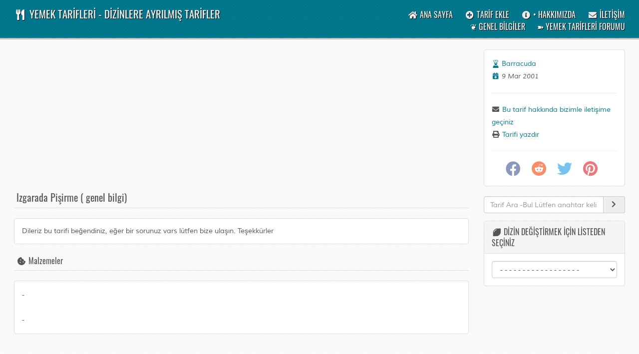

--- FILE ---
content_type: text/html; charset=utf-8
request_url: https://www.turkish-media.com/yemektarifleri/tarifler/izgarada-pisirme-genel-bilgi/141/index.html
body_size: 16001
content:
<!DOCTYPE html>
<html lang="en" dir="ltr">
    <head>
      <meta charset="utf-8">
      <meta name="viewport" content="width=device-width, initial-scale=1, shrink-to-fit=no">
      <meta name="description" content="Izgarada Pişirme ( genel bilgi) tarifi">
      <meta name="keywords" content="Izgarada Pişirme ( genel bilgi) tarifi, tarifleri, yemek">
      
      <title>Izgarada Pişirme ( genel bilgi)</title>
      <base href="https://www.turkish-media.com/yemektarifleri/">
      
      <link rel="icon" type="image/x-icon" href="content/images/favicon.ico">
      <link rel="stylesheet" href="content/css/normalize.css" type="text/css">
      <link rel="stylesheet" href="content/css/animate.css" type="text/css">
      <link href="content/css/bootstrap.css" rel="stylesheet">
      <link href="content/css/font-awesome/fontawesome.css" rel="stylesheet">
      <link href="content/css/theme.css" rel="stylesheet">
      <link rel="stylesheet" href="content/css/plugins.css" type="text/css">
      <link rel="stylesheet" href="content/css/mobile.css" type="text/css">
      <link rel="stylesheet" href="content/css/splide.min.css" type="text/css">
      <link rel="stylesheet" href="content/css/splide-skyblue.min.css" type="text/css">
      <link rel="alternate" type="application/rss+xml" href="rss-feed.html" />
      </head>
    <body>
        
      <div class="navbar">
        <div class="navbar-inner">
          <div class="container">
            <div class="row">
              <div class="col-lg-7 col-md-6 col-sm-6 col-xs-5 leftblock">
                <a href="index.html"><i class="fas fa-utensils fa-fw"></i> YEMEK TARİFLERİ - DİZİNLERE AYRILMIŞ TARİFLER</a>
              </div>
              <div class="col-lg-5 col-md-6 col-sm-6 col-xs-7 links">
                <a href="index.html"><i class="fas fa-home fa-fw"></i><span class="hidden-xs"> ANA SAYFA</span></a>
                                <a href="add-recipe.html"><i class="fas fa-plus-circle fa-fw"></i><span class="hidden-xs"> TARİF EKLE</span></a>
                                <a href="about-us.html"><i class="fas fa-info-circle fa-fw"></i><span class="hidden-xs"> &#8226; HAKKıMıZDA</span></a>
                <a href="contact-us.html"><i class="fas fa-envelope fa-fw"></i><span class="hidden-xs"> İLETİŞİM</span></a><br>
                <a href="genel-bilgiler.html"></i><span class="hidden-xs"> &#10086; GENEL BİLGİLER</span></a>
                <a href="https://www.turkish-media.com/forum/forum/72-yemek-tarifleri/"></i><span class="hidden-xs"> &#10173; YEMEK TARİFLERİ FORUMU</span></a>
              </div>
            </div>
          </div>
        </div>
      </div>      <!-- Page content-->
      <div class="container mainmswarea" id="container">
        <div class="row">
          <div class="col-lg-9">
          <script async src="https://pagead2.googlesyndication.com/pagead/js/adsbygoogle.js?client=ca-pub-8986600646077390" crossorigin="anonymous" type="a5e6cd715934ad5707898907-text/javascript"></script>
<!-- responsive1 -->
<ins class="adsbygoogle"
     style="display:block"
     data-ad-client="ca-pub-8986600646077390"
     data-ad-slot="5827740529"
     data-ad-format="auto"
     data-full-width-responsive="true"></ins>
<script type="a5e6cd715934ad5707898907-text/javascript">
     (adsbygoogle = window.adsbygoogle || []).push({});
</script>

          
            <h1>Izgarada Pişirme ( genel bilgi)</h1>
            
                        <div class="panel panel-default">
              <div class="panel-body">
                Dileriz bu tarifi beğendiniz, eğer bir sorunuz vars lütfen bize ulaşın. Teşekkürler              </div>
            </div>
                        <h2><i class="fas fa-cookie-bite fa-fw"></i> Malzemeler</h2>
            
            <div class="panel panel-default">
              <div class="panel-body ingredients">
                -<br><br>-              </div>
            </div>
                      <script async src="https://pagead2.googlesyndication.com/pagead/js/adsbygoogle.js?client=ca-pub-8986600646077390" crossorigin="anonymous" type="a5e6cd715934ad5707898907-text/javascript"></script>
<!-- responsive1 -->
<ins class="adsbygoogle"
     style="display:block"
     data-ad-client="ca-pub-8986600646077390"
     data-ad-slot="5827740529"
     data-ad-format="auto"
     data-full-width-responsive="true"></ins>
<script type="a5e6cd715934ad5707898907-text/javascript">
     (adsbygoogle = window.adsbygoogle || []).push({});
</script><br />

                        <h2><i class="fas fa-book fa-fw"></i> Yapılışı</h2>
            
            <div class="panel panel-default">
              <div class="panel-body">
                Beyaz etli balıklar ya da siyah etli balıklar, yağlı oldukları mevsimlerde, ızgara yapmaya elverişlidir. Izgarada pişirme, en sağlıklı bir yöntemdir. Izgara işlemi için tel ızgaralar, ızgara şişleri ya da ızgara tavaları kullanılır. Izgara ya kömür ateşi üzerinde ya da elektrikli ve havagazı fırınlarının ızgara bölümünde yapılır. <br>   Izgara yapılacak balıklar ayıklanıp yıkandıktan sonra suları iyice giderilerek tuz ve biber serpilip 5-10 dakika bekletilir. Balıklar, ızgaraya konmadan önce yağlanır; bazen de önce unlanır, sonra yağlanıp ızgara yapılır. Unlama ve yağlama balığın derisinin ızgara teline yapışmasını, balık sularının dışarıya akmasını önler.<br>   Daha lezzetli bir balık ızgarası yapılması için; balıklar, piyaz, doğranmış soğan, kıyılmış maydanoz, limon suyu, defneyaprağı, tuz ve karabiber karışımındaki marinada yatırılıp 15 dakika bekletilir.<br>   Balıklar ızgaraya konmadan önce, ızgara araçları hafifçe yağlanıp ısıtılır. Ateşin sıcaklığı da önemlidir; çünkü kömür ateşinin alevli olması balığın yanmasına neden olur.<br><br><br><br><br>Bu genel bir aciklamadir...              </div>
            </div>
                        <div class="row">
              <div class="col-lg-12 col-md-12 col-sm-12 col-xs-12">
                <ul class="nav nav-tabs">
                  <li class="active"><a href="#one" data-toggle="tab"><i class="fas fa-comments fa-fw"></i> Bu Tarif Hakkındaki İncelemeler - Yorumlar - Görüşler - İpuçları</a></li>
                                    <li><a href="#two" data-toggle="tab"><i class="fas fa-plus-circle fa-fw"></i></a></li>
                                  </ul>
              </div>
            </div>

            <div class="row">
              <div class="col-lg-12 col-md-12 col-sm-12 col-xs-12">
                <div class="tab-content">
                  <div class="tab-pane active in commentarea" id="one">
                    <p class="noData"><i class="fas fa-exclamation-triangle fa-fw"></i> Bu tarif için şu anda hiç yorum yok. Sağdaki menüden kendi Yorumunuzu ekleyebilirsiniz..</p>
                  </div>
                                    <div class="tab-pane fade commentarea" id="two">
                    <form method="post" action="#" id="cm_form">
  <div class="form-group">
    <label style="padding-top:0">Adınız:</label>
    <div class="form-group input-group">
      <span class="input-group-addon"><i class="fas fa-user fa-fw"></i></span>
      <input type="text" class="form-control" name="nm" value="" tabindex="1">
    </div>
  </div>

  <div class="form-group">
    <label>E-posta Adresiniz (Başkalarına gösterilmez):</label>
    <div class="form-group input-group">
      <span class="input-group-addon"><i class="fas fa-envelope fa-fw"></i></span>
      <input type="text" class="form-control" name="em" value="" tabindex="2">
    </div>
  </div>

  <div class="form-group">
    <label>Yorumunuz eklemeden önce lütfen okuyunuz!<br />Dikkat etmeniz gereken hususlar:<br />
1. Yemeği denediniz mi veya sevdiniz mi?<br />
2. Neden sevdiğinizi veya sevmediğinizi açıklayabilir misiniz?<br />
3. Tarifte eksik gördüğünüz yerler (ayrıntılı lütfen)<br />
4. Değişik bir yapılış öneriyorsanız lütfen detayları giriniz.<br />
5. Malzemeler için ne düşünüyorsunuz? <br /><b>Yorumunuz</b>:</label>
    <textarea name="comments" class="form-control" rows="4" cols="20" tabindex="3"></textarea>
  </div>

  <div class="form-group">
  <label>Güvenlik kodunu okuyamıyorsanız yenilemek için üzerine tıklayınız:</label>
  <div class="capImg"><a href="#" onclick="if (!window.__cfRLUnblockHandlers) return false; document.getElementById('cp_image').src = 'index.php?p=captcha&amp;sid=' + Math.random(); return false" data-cf-modified-a5e6cd715934ad5707898907-=""><img src="index.php?p=captcha" alt="" title="" id="cp_image"></a></div>
  <input type="text" class="form-control" name="code" value="" placeholder="" tabindex="8">
</div>

  <input type="hidden" name="recipe" value="141">
  <input type="hidden" name="csrf" value="0664afa2fb90118cebf29287ef508b1ab629a8a7f9ef45e48593137203bc4aad57305a5fa8af4a7362df5ce9caecdb7a3cb8">
  <button class="btn btn-primary" id="ac_btn" type="button"><i class="fas fa-check fa-fw"></i> Bu tarife yorum eklemek istermisiniz?</button>
</form>                  </div>
                                  </div>
              </div>
            </div>
                        
            <hr>
            
                        <div class="hitcount">
              <i class="fas fa-binoculars fa-fw"></i> - Yemek Tarifinin Görüntülenme Sayısı -: 9522            </div>
                        
          </div>
          <div class="col-lg-3">
            
            <div class="panel panel-default">
              <div class="panel-body reclinks">
                <a href="https://www.turkish-media.com/yemektarifleri/tarif-ara/chef::Barracuda/all/1/index.html" class="chef">Barracuda</a><br>
                <span class="italic date"><i class="fas fa-calendar-plus fa-fw recipe"></i> 9 Mar 2001</span><hr>
                <a href="https://www.turkish-media.com/yemektarifleri/contact-recipe/141/index.html"><i class="fas fa-envelope fa-fw dark"></i> Bu tarif hakkında bizimle iletişime geçiniz</a><br>
                <a href="https://www.turkish-media.com/yemektarifleri/print/141/index.html" onclick="if (!window.__cfRLUnblockHandlers) return false; window.open(this);return false" data-cf-modified-a5e6cd715934ad5707898907-=""><i class="fas fa-print fa-fw dark"></i> Tarifi yazdır</a><hr>
                                <div class="recipe_social">
                  <a class="fb" href="https://www.facebook.com/sharer.php?u=https://www.turkish-media.com/yemektarifleri/tarifler/izgarada-pisirme-genel-bilgi/141/index.html" onclick="if (!window.__cfRLUnblockHandlers) return false; window.open(this);return false" data-cf-modified-a5e6cd715934ad5707898907-=""><i class="fab fa-facebook fa-fw"></i></a>
                  <a class="rd" href="https://reddit.com/submit?url=https://www.turkish-media.com/yemektarifleri/tarifler/izgarada-pisirme-genel-bilgi/141/index.html&amp;title=Izgarada+Pi%C5%9Firme+%28+genel+bilgi%29" onclick="if (!window.__cfRLUnblockHandlers) return false; window.open(this);return false" data-cf-modified-a5e6cd715934ad5707898907-=""><i class="fab fa-reddit fa-fw"></i></a>
                  <a class="tw" href="https://twitter.com/intent/tweet?url=https://www.turkish-media.com/yemektarifleri/tarifler/izgarada-pisirme-genel-bilgi/141/index.html&amp;text=Izgarada+Pi%C5%9Firme+%28+genel+bilgi%29" onclick="if (!window.__cfRLUnblockHandlers) return false; window.open(this);return false" data-cf-modified-a5e6cd715934ad5707898907-=""><i class="fab fa-twitter fa-fw"></i></a>
                  <a class="pn" href="https://pinterest.com/pin/create/button/?url=https://www.turkish-media.com/yemektarifleri/tarifler/izgarada-pisirme-genel-bilgi/141/index.html" onclick="if (!window.__cfRLUnblockHandlers) return false; window.open(this);return false" data-cf-modified-a5e6cd715934ad5707898907-=""><i class="fab fa-pinterest fa-fw"></i></a>
                </div>
              </div>
            </div>
            
            <form method="post" action="index.html" id="sc_fm">
              <div class="form-group">
                <input type="hidden" name="search" value="1">
                <div class="form-group">
                  <div class="form-group input-group">
                   <input type="text" name="keys" class="form-control" placeholder="Tarif Ara -Bul Lütfen anahtar kelimeleri girin.." value="">
                   <span class="input-group-addon" style="cursor:pointer" onclick="if (!window.__cfRLUnblockHandlers) return false; jQuery('#sc_fm').submit()" data-cf-modified-a5e6cd715934ad5707898907-=""><i class="fas fa-chevron-right fa-fw"></i></span>
                  </div>
                </div>         
              </div>
            </form>
            
            <div class="panel panel-default recboxarea">
              <div class="panel-heading">
                <i class="fas fa-lemon fa-fw"></i> DİZİN DEĞİŞTİRMEK İÇİN LİSTEDEN SEÇİNİZ              </div>
              <div class="panel-body rightbox">
                <select onchange="if (!window.__cfRLUnblockHandlers) return false; if(this.value!= 0){location=this.options[this.selectedIndex].value}" class="form-control" data-cf-modified-a5e6cd715934ad5707898907-="">
                <option value="0">- - - - - - - - - - - - - - - - - -</option>
                <option value="https://www.turkish-media.com/yemektarifleri/category/av-etleri/1/1/index.html">Av Etleri</option>
<option value="https://www.turkish-media.com/yemektarifleri/category/biskuviler-kurabiyeler/2/1/index.html">Bisküviler - Kurabiyeler</option>
<option value="https://www.turkish-media.com/yemektarifleri/category/corbalar/3/1/index.html">Çorbalar</option>
<option value="https://www.turkish-media.com/yemektarifleri/category/deniz-urunleri/4/1/index.html">Deniz Ürünleri</option>
<option value="https://www.turkish-media.com/yemektarifleri/category/dolmalar/5/1/index.html">Dolmalar</option>
<option value="https://www.turkish-media.com/yemektarifleri/category/et-yemekleri/6/1/index.html">Et Yemekleri</option>
<option value="https://www.turkish-media.com/yemektarifleri/category/hamur-sleri/7/1/index.html">Hamur İşleri</option>
<option value="https://www.turkish-media.com/yemektarifleri/category/-cki-cecekler/8/1/index.html">İçki - İçecekler</option>
<option value="https://www.turkish-media.com/yemektarifleri/category/kebaplar-izgaralar/9/1/index.html">Kebaplar - Izgaralar</option>
<option value="https://www.turkish-media.com/yemektarifleri/category/kekler-pastalar/10/1/index.html">Kekler - Pastalar</option>
<option value="https://www.turkish-media.com/yemektarifleri/category/kofteler/11/1/index.html">Köfteler</option>
<option value="https://www.turkish-media.com/yemektarifleri/category/mezeler-ordovler/12/1/index.html">Mezeler - Ordövler</option>
<option value="https://www.turkish-media.com/yemektarifleri/category/pilavlar-makarnalar/13/1/index.html">Pilavlar - Makarnalar</option>
<option value="https://www.turkish-media.com/yemektarifleri/category/receller-marmelatlar/14/1/index.html">Reçeller - Marmelatlar</option>
<option value="https://www.turkish-media.com/yemektarifleri/category/sakatat-yemekleri/15/1/index.html">Sakatat Yemekleri</option>
<option value="https://www.turkish-media.com/yemektarifleri/category/salatalar/16/1/index.html">Salatalar</option>
<option value="https://www.turkish-media.com/yemektarifleri/category/sandvic-kanepeler/17/1/index.html">Sandviç - Kanepeler</option>
<option value="https://www.turkish-media.com/yemektarifleri/category/sebze-yemekleri/18/1/index.html">Sebze Yemekleri</option>
<option value="https://www.turkish-media.com/yemektarifleri/category/soslar/19/1/index.html">Soslar</option>
<option value="https://www.turkish-media.com/yemektarifleri/category/tatl-lar/20/1/index.html">Tatlılar</option>
<option value="https://www.turkish-media.com/yemektarifleri/category/tavuk-ve-hindi-yemekleri/21/1/index.html">Tavuk ve Hindi Yemekleri</option>
<option value="https://www.turkish-media.com/yemektarifleri/category/vejeteryan-diyet-yemekleri/24/1/index.html">Vejeteryan - Diyet Yemekleri</option>
<option value="https://www.turkish-media.com/yemektarifleri/category/yahniler/22/1/index.html">Yahniler</option>
<option value="https://www.turkish-media.com/yemektarifleri/category/yumurta-yemekleri/23/1/index.html">Yumurta Yemekleri</option>
                </select>
              </div>
            </div>
                      <script async src="https://pagead2.googlesyndication.com/pagead/js/adsbygoogle.js?client=ca-pub-8986600646077390" crossorigin="anonymous" type="a5e6cd715934ad5707898907-text/javascript"></script>
<!-- responsive1 -->
<ins class="adsbygoogle"
     style="display:block"
     data-ad-client="ca-pub-8986600646077390"
     data-ad-slot="5827740529"
     data-ad-format="auto"
     data-full-width-responsive="true"></ins>
<script type="a5e6cd715934ad5707898907-text/javascript">
     (adsbygoogle = window.adsbygoogle || []).push({});
</script><br />

            
            <div class="panel panel-default recboxarea">
              <div class="panel-heading">
                <i class="fas fa-pepper-hot fa-fw"></i> BU DİZİNDEKİ DİĞER TARİFLER              </div>
              <div class="panel-body rightbox">
                <div class="row reciperow">
  <div class="col-lg-3 col-md-3 text-center">
    <a href="https://www.turkish-media.com/yemektarifleri/tarifler/makbule-han-m-kebab-/1608/index.html">
      <img src="content/images/placeholder.png" alt="">
    </a>
  </div>
  <div class="col-lg-9 col-md-9 recipe">
    <hr class="visible-xs visible-sm">
    <a href="https://www.turkish-media.com/yemektarifleri/tarifler/makbule-han-m-kebab-/1608/index.html">Makbule Hanım Kebabı</a>
    <span class="cheflink">- <a href="https://www.turkish-media.com/yemektarifleri/tarif-ara/chef::Beyza+G%C3%BCven/all/1/index.html">Beyza Güven</a></span>
  </div>
</div><div class="row reciperow">
  <div class="col-lg-3 col-md-3 text-center">
    <a href="https://www.turkish-media.com/yemektarifleri/tarifler/orman-kebab-/930/index.html">
      <img src="content/images/recipes/kebablar/ormankebabi.jpg" alt="">
    </a>
  </div>
  <div class="col-lg-9 col-md-9 recipe">
    <hr class="visible-xs visible-sm">
    <a href="https://www.turkish-media.com/yemektarifleri/tarifler/orman-kebab-/930/index.html">Orman Kebabı</a>
    <span class="cheflink">- <a href="https://www.turkish-media.com/yemektarifleri/tarif-ara/chef::Barracuda/all/1/index.html">Barracuda</a></span>
  </div>
</div><div class="row reciperow">
  <div class="col-lg-3 col-md-3 text-center">
    <a href="https://www.turkish-media.com/yemektarifleri/tarifler/beykoz-kebab-/283/index.html">
      <img src="content/images/placeholder.png" alt="">
    </a>
  </div>
  <div class="col-lg-9 col-md-9 recipe">
    <hr class="visible-xs visible-sm">
    <a href="https://www.turkish-media.com/yemektarifleri/tarifler/beykoz-kebab-/283/index.html">Beykoz Kebabı</a>
    <span class="cheflink">- <a href="https://www.turkish-media.com/yemektarifleri/tarif-ara/chef::Barracuda/all/1/index.html">Barracuda</a></span>
  </div>
</div><div class="row reciperow">
  <div class="col-lg-3 col-md-3 text-center">
    <a href="https://www.turkish-media.com/yemektarifleri/tarifler/kag-t-kebab-3/289/index.html">
      <img src="content/images/recipes/new/289.jpg" alt="">
    </a>
  </div>
  <div class="col-lg-9 col-md-9 recipe">
    <hr class="visible-xs visible-sm">
    <a href="https://www.turkish-media.com/yemektarifleri/tarifler/kag-t-kebab-3/289/index.html">Kağıt Kebabı (3)</a>
    <span class="cheflink">- <a href="https://www.turkish-media.com/yemektarifleri/tarif-ara/chef::Barracuda/all/1/index.html">Barracuda</a></span>
  </div>
</div><div class="row reciperow">
  <div class="col-lg-3 col-md-3 text-center">
    <a href="https://www.turkish-media.com/yemektarifleri/tarifler/tencere-kebab-/294/index.html">
      <img src="content/images/recipes/new/294.jpg" alt="">
    </a>
  </div>
  <div class="col-lg-9 col-md-9 recipe">
    <hr class="visible-xs visible-sm">
    <a href="https://www.turkish-media.com/yemektarifleri/tarifler/tencere-kebab-/294/index.html">Tencere Kebabı</a>
    <span class="cheflink">- <a href="https://www.turkish-media.com/yemektarifleri/tarif-ara/chef::Barracuda/all/1/index.html">Barracuda</a></span>
  </div>
</div>              </div>
            </div>
            
            <div class="panel panel-default">
              <div class="panel-heading">
                <i class="fas fa-hamburger fa-fw"></i> TARİF GÖNDERENLERE GÖRE ARA-BUL              </div>
              <div class="panel-body">
                <select onchange="if (!window.__cfRLUnblockHandlers) return false; if(this.value!= 0){location=this.options[this.selectedIndex].value}" class="form-control" data-cf-modified-a5e6cd715934ad5707898907-="">
                  <option value="0">- - - - -</option>
                  <option value="https://www.turkish-media.com/yemektarifleri/tarif-ara/chef::+Tu%C4%9Fba+BALKIR/all/1/index.html">Tuğba BALKIR</option>
<option value="https://www.turkish-media.com/yemektarifleri/tarif-ara/chef::-GURME-/all/1/index.html">-GURME-</option>
<option value="https://www.turkish-media.com/yemektarifleri/tarif-ara/chef::Abdulkadir+%C3%96zkan/all/1/index.html">Abdulkadir Özkan</option>
<option value="https://www.turkish-media.com/yemektarifleri/tarif-ara/chef::abdullah/all/1/index.html">abdullah</option>
<option value="https://www.turkish-media.com/yemektarifleri/tarif-ara/chef::AD%C4%B0KE+ONAY/all/1/index.html">ADİKE ONAY</option>
<option value="https://www.turkish-media.com/yemektarifleri/tarif-ara/chef::Admin/all/1/index.html">Admin</option>
<option value="https://www.turkish-media.com/yemektarifleri/tarif-ara/chef::adnan/all/1/index.html">adnan</option>
<option value="https://www.turkish-media.com/yemektarifleri/tarif-ara/chef::ahme-t-arif/all/1/index.html">ahme-t-arif</option>
<option value="https://www.turkish-media.com/yemektarifleri/tarif-ara/chef::ahmet+a%C5%9Fk%C4%B1n/all/1/index.html">ahmet aşkın</option>
<option value="https://www.turkish-media.com/yemektarifleri/tarif-ara/chef::ahmet+karayigit/all/1/index.html">ahmet karayigit</option>
<option value="https://www.turkish-media.com/yemektarifleri/tarif-ara/chef::Ahmet+Mutlu/all/1/index.html">Ahmet Mutlu</option>
<option value="https://www.turkish-media.com/yemektarifleri/tarif-ara/chef::ahmetbasarir/all/1/index.html">ahmetbasarir</option>
<option value="https://www.turkish-media.com/yemektarifleri/tarif-ara/chef::alba/all/1/index.html">alba</option>
<option value="https://www.turkish-media.com/yemektarifleri/tarif-ara/chef::Ali++++ata%C5%9F/all/1/index.html">Ali    ataş</option>
<option value="https://www.turkish-media.com/yemektarifleri/tarif-ara/chef::Ali+Eri%C5%9Fmen/all/1/index.html">Ali Erişmen</option>
<option value="https://www.turkish-media.com/yemektarifleri/tarif-ara/chef::Ali+R%C4%B1za+D%C3%96LKELE%C5%9E/all/1/index.html">Ali Rıza DÖLKELEŞ</option>
<option value="https://www.turkish-media.com/yemektarifleri/tarif-ara/chef::ali+yal%C3%A7%C4%B1ner/all/1/index.html">ali yalçıner</option>
<option value="https://www.turkish-media.com/yemektarifleri/tarif-ara/chef::Aliye+%C3%87obano%C4%9Flu/all/1/index.html">Aliye Çobanoğlu</option>
<option value="https://www.turkish-media.com/yemektarifleri/tarif-ara/chef::alli+zeynep/all/1/index.html">alli zeynep</option>
<option value="https://www.turkish-media.com/yemektarifleri/tarif-ara/chef::andy/all/1/index.html">andy</option>
<option value="https://www.turkish-media.com/yemektarifleri/tarif-ara/chef::ANIL+%C3%96ZDEM%C4%B0R/all/1/index.html">ANIL ÖZDEMİR</option>
<option value="https://www.turkish-media.com/yemektarifleri/tarif-ara/chef::Applesugar/all/1/index.html">Applesugar</option>
<option value="https://www.turkish-media.com/yemektarifleri/tarif-ara/chef::Aries/all/1/index.html">Aries</option>
<option value="https://www.turkish-media.com/yemektarifleri/tarif-ara/chef::Arslan+Amca/all/1/index.html">Arslan Amca</option>
<option value="https://www.turkish-media.com/yemektarifleri/tarif-ara/chef::Arzu/all/1/index.html">Arzu</option>
<option value="https://www.turkish-media.com/yemektarifleri/tarif-ara/chef::Arzu+D./all/1/index.html">Arzu D.</option>
<option value="https://www.turkish-media.com/yemektarifleri/tarif-ara/chef::arzu+kankaya/all/1/index.html">arzu kankaya</option>
<option value="https://www.turkish-media.com/yemektarifleri/tarif-ara/chef::ARZU+PEKELL%C4%B0/all/1/index.html">ARZU PEKELLİ</option>
<option value="https://www.turkish-media.com/yemektarifleri/tarif-ara/chef::asena/all/1/index.html">asena</option>
<option value="https://www.turkish-media.com/yemektarifleri/tarif-ara/chef::Askim+Schink/all/1/index.html">Askim Schink</option>
<option value="https://www.turkish-media.com/yemektarifleri/tarif-ara/chef::asl%C4%B1/all/1/index.html">aslı</option>
<option value="https://www.turkish-media.com/yemektarifleri/tarif-ara/chef::Asl%C4%B1+Joy+Di%C5%9Fbudak/all/1/index.html">Aslı Joy Dişbudak</option>
<option value="https://www.turkish-media.com/yemektarifleri/tarif-ara/chef::Asl%C4%B1+OK/all/1/index.html">Aslı OK</option>
<option value="https://www.turkish-media.com/yemektarifleri/tarif-ara/chef::asl%C4%B1+ozerin%C3%A7/all/1/index.html">aslı ozerinç</option>
<option value="https://www.turkish-media.com/yemektarifleri/tarif-ara/chef::asl%C4%B1+seyhan/all/1/index.html">aslı seyhan</option>
<option value="https://www.turkish-media.com/yemektarifleri/tarif-ara/chef::ASLI+YALCIN/all/1/index.html">ASLI YALCIN</option>
<option value="https://www.turkish-media.com/yemektarifleri/tarif-ara/chef::Asya+%C3%96zge+%C3%96ztan/all/1/index.html">Asya Özge Öztan</option>
<option value="https://www.turkish-media.com/yemektarifleri/tarif-ara/chef::Atilla+Dizdar/all/1/index.html">Atilla Dizdar</option>
<option value="https://www.turkish-media.com/yemektarifleri/tarif-ara/chef::Ay%C3%A7a/all/1/index.html">Ayça</option>
<option value="https://www.turkish-media.com/yemektarifleri/tarif-ara/chef::Aycan+I%C5%9F%C4%B1k/all/1/index.html">Aycan Işık</option>
<option value="https://www.turkish-media.com/yemektarifleri/tarif-ara/chef::ayfer/all/1/index.html">ayfer</option>
<option value="https://www.turkish-media.com/yemektarifleri/tarif-ara/chef::Aylin/all/1/index.html">Aylin</option>
<option value="https://www.turkish-media.com/yemektarifleri/tarif-ara/chef::aylin+y%C4%B1lmaz/all/1/index.html">aylin yılmaz</option>
<option value="https://www.turkish-media.com/yemektarifleri/tarif-ara/chef::aylinoren/all/1/index.html">aylinoren</option>
<option value="https://www.turkish-media.com/yemektarifleri/tarif-ara/chef::aynur/all/1/index.html">aynur</option>
<option value="https://www.turkish-media.com/yemektarifleri/tarif-ara/chef::Aynur+Burnak/all/1/index.html">Aynur Burnak</option>
<option value="https://www.turkish-media.com/yemektarifleri/tarif-ara/chef::ay%C5%9Fa+limon/all/1/index.html">ayşa limon</option>
<option value="https://www.turkish-media.com/yemektarifleri/tarif-ara/chef::Ayse/all/1/index.html">Ayse</option>
<option value="https://www.turkish-media.com/yemektarifleri/tarif-ara/chef::ayse++berber/all/1/index.html">ayse  berber</option>
<option value="https://www.turkish-media.com/yemektarifleri/tarif-ara/chef::ay%C5%9Fe+ala%C5%9F+yal%C3%A7%C4%B1n/all/1/index.html">ayşe alaş yalçın</option>
<option value="https://www.turkish-media.com/yemektarifleri/tarif-ara/chef::ay%C5%9Fe+erikmen/all/1/index.html">ayşe erikmen</option>
<option value="https://www.turkish-media.com/yemektarifleri/tarif-ara/chef::ay%C5%9Fe+nur/all/1/index.html">ayşe nur</option>
<option value="https://www.turkish-media.com/yemektarifleri/tarif-ara/chef::AY%C5%9EE+SEV%C4%B0L+BAYSAL/all/1/index.html">AYŞE SEVİL BAYSAL</option>
<option value="https://www.turkish-media.com/yemektarifleri/tarif-ara/chef::Ay%C5%9Fe+TURAN+ASLIM/all/1/index.html">Ayşe TURAN ASLIM</option>
<option value="https://www.turkish-media.com/yemektarifleri/tarif-ara/chef::AY%C5%9EE+UYSAL/all/1/index.html">AYŞE UYSAL</option>
<option value="https://www.turkish-media.com/yemektarifleri/tarif-ara/chef::AY%C5%9EE+YAVUZ/all/1/index.html">AYŞE YAVUZ</option>
<option value="https://www.turkish-media.com/yemektarifleri/tarif-ara/chef::ay%C5%9Feg%C3%BCl/all/1/index.html">ayşegül</option>
<option value="https://www.turkish-media.com/yemektarifleri/tarif-ara/chef::Ayseg%C3%BCl+Tar%C4%B1kc%C4%B1/all/1/index.html">Aysegül Tarıkcı</option>
<option value="https://www.turkish-media.com/yemektarifleri/tarif-ara/chef::aysel/all/1/index.html">aysel</option>
<option value="https://www.turkish-media.com/yemektarifleri/tarif-ara/chef::AYSEL+K%C3%9C%C3%87%C3%9CK/all/1/index.html">AYSEL KÜÇÜK</option>
<option value="https://www.turkish-media.com/yemektarifleri/tarif-ara/chef::aysel+%C5%9Fen/all/1/index.html">aysel şen</option>
<option value="https://www.turkish-media.com/yemektarifleri/tarif-ara/chef::Ay%C5%9Fen/all/1/index.html">Ayşen</option>
<option value="https://www.turkish-media.com/yemektarifleri/tarif-ara/chef::aysen+guncer/all/1/index.html">aysen guncer</option>
<option value="https://www.turkish-media.com/yemektarifleri/tarif-ara/chef::ay%C5%9Fenur/all/1/index.html">ayşenur</option>
<option value="https://www.turkish-media.com/yemektarifleri/tarif-ara/chef::ayset/all/1/index.html">ayset</option>
<option value="https://www.turkish-media.com/yemektarifleri/tarif-ara/chef::AYSUN/all/1/index.html">AYSUN</option>
<option value="https://www.turkish-media.com/yemektarifleri/tarif-ara/chef::aysun+f%C4%B1nd%C4%B1k/all/1/index.html">aysun fındık</option>
<option value="https://www.turkish-media.com/yemektarifleri/tarif-ara/chef::Ayten/all/1/index.html">Ayten</option>
<option value="https://www.turkish-media.com/yemektarifleri/tarif-ara/chef::Aziz/all/1/index.html">Aziz</option>
<option value="https://www.turkish-media.com/yemektarifleri/tarif-ara/chef::azize+demirbag/all/1/index.html">azize demirbag</option>
<option value="https://www.turkish-media.com/yemektarifleri/tarif-ara/chef::bahar/all/1/index.html">bahar</option>
<option value="https://www.turkish-media.com/yemektarifleri/tarif-ara/chef::bahar+%C5%9Fumnulu/all/1/index.html">bahar şumnulu</option>
<option value="https://www.turkish-media.com/yemektarifleri/tarif-ara/chef::balam/all/1/index.html">balam</option>
<option value="https://www.turkish-media.com/yemektarifleri/tarif-ara/chef::Banu/all/1/index.html">Banu</option>
<option value="https://www.turkish-media.com/yemektarifleri/tarif-ara/chef::Banu+Do%C4%9Fan%C3%B6z%C3%BC/all/1/index.html">Banu Doğanözü</option>
<option value="https://www.turkish-media.com/yemektarifleri/tarif-ara/chef::BANU+KILI%C3%87/all/1/index.html">BANU KILIÇ</option>
<option value="https://www.turkish-media.com/yemektarifleri/tarif-ara/chef::BANU+SANCAK/all/1/index.html">BANU SANCAK</option>
<option value="https://www.turkish-media.com/yemektarifleri/tarif-ara/chef::Baracuda/all/1/index.html">Baracuda</option>
<option value="https://www.turkish-media.com/yemektarifleri/tarif-ara/chef::barakuda/all/1/index.html">barakuda</option>
<option value="https://www.turkish-media.com/yemektarifleri/tarif-ara/chef::Barracuda/all/1/index.html">Barracuda</option>
<option value="https://www.turkish-media.com/yemektarifleri/tarif-ara/chef::ba%C5%9Fak/all/1/index.html">başak</option>
<option value="https://www.turkish-media.com/yemektarifleri/tarif-ara/chef::Ba%C5%9Fak+Akdo%C4%9Fan/all/1/index.html">Başak Akdoğan</option>
<option value="https://www.turkish-media.com/yemektarifleri/tarif-ara/chef::batuhan/all/1/index.html">batuhan</option>
<option value="https://www.turkish-media.com/yemektarifleri/tarif-ara/chef::bebekyemekler/all/1/index.html">bebekyemekler</option>
<option value="https://www.turkish-media.com/yemektarifleri/tarif-ara/chef::beg%C3%BCm+gezginer/all/1/index.html">begüm gezginer</option>
<option value="https://www.turkish-media.com/yemektarifleri/tarif-ara/chef::beg%C3%BCm+sav%C3%A7%C4%B1n/all/1/index.html">begüm savçın</option>
<option value="https://www.turkish-media.com/yemektarifleri/tarif-ara/chef::belgin+aydemir/all/1/index.html">belgin aydemir</option>
<option value="https://www.turkish-media.com/yemektarifleri/tarif-ara/chef::BELKIS/all/1/index.html">BELKIS</option>
<option value="https://www.turkish-media.com/yemektarifleri/tarif-ara/chef::benek/all/1/index.html">benek</option>
<option value="https://www.turkish-media.com/yemektarifleri/tarif-ara/chef::Berika+Bayrak/all/1/index.html">Berika Bayrak</option>
<option value="https://www.turkish-media.com/yemektarifleri/tarif-ara/chef::beril/all/1/index.html">beril</option>
<option value="https://www.turkish-media.com/yemektarifleri/tarif-ara/chef::Berna+Anter/all/1/index.html">Berna Anter</option>
<option value="https://www.turkish-media.com/yemektarifleri/tarif-ara/chef::BERNA+BAYRAKTAR/all/1/index.html">BERNA BAYRAKTAR</option>
<option value="https://www.turkish-media.com/yemektarifleri/tarif-ara/chef::berna+karakman/all/1/index.html">berna karakman</option>
<option value="https://www.turkish-media.com/yemektarifleri/tarif-ara/chef::BERNA+YE%C4%9E%C4%B0N/all/1/index.html">BERNA YEĞİN</option>
<option value="https://www.turkish-media.com/yemektarifleri/tarif-ara/chef::berrin/all/1/index.html">berrin</option>
<option value="https://www.turkish-media.com/yemektarifleri/tarif-ara/chef::bet%C3%BCl+alpak/all/1/index.html">betül alpak</option>
<option value="https://www.turkish-media.com/yemektarifleri/tarif-ara/chef::betul+bakirhan/all/1/index.html">betul bakirhan</option>
<option value="https://www.turkish-media.com/yemektarifleri/tarif-ara/chef::betul+inan/all/1/index.html">betul inan</option>
<option value="https://www.turkish-media.com/yemektarifleri/tarif-ara/chef::bet%C3%BCl+karata%C5%9F/all/1/index.html">betül karataş</option>
<option value="https://www.turkish-media.com/yemektarifleri/tarif-ara/chef::Bet%C3%BCl+Kur%C5%9Funcu+GEZER/all/1/index.html">Betül Kurşuncu GEZER</option>
<option value="https://www.turkish-media.com/yemektarifleri/tarif-ara/chef::Beyza+G%C3%BCven/all/1/index.html">Beyza Güven</option>
<option value="https://www.turkish-media.com/yemektarifleri/tarif-ara/chef::birce/all/1/index.html">birce</option>
<option value="https://www.turkish-media.com/yemektarifleri/tarif-ara/chef::B%C4%B0RG%C3%9CL/all/1/index.html">BİRGÜL</option>
<option value="https://www.turkish-media.com/yemektarifleri/tarif-ara/chef::birkumtanesi/all/1/index.html">birkumtanesi</option>
<option value="https://www.turkish-media.com/yemektarifleri/tarif-ara/chef::B%C4%B0RSEN+DURAN/all/1/index.html">BİRSEN DURAN</option>
<option value="https://www.turkish-media.com/yemektarifleri/tarif-ara/chef::blue505/all/1/index.html">blue505</option>
<option value="https://www.turkish-media.com/yemektarifleri/tarif-ara/chef::Bo%C4%9Fa%C3%A7+Y%C3%BCzg%C3%BCl/all/1/index.html">Boğaç Yüzgül</option>
<option value="https://www.turkish-media.com/yemektarifleri/tarif-ara/chef::BUKET+ELO%C4%9ELU/all/1/index.html">BUKET ELOĞLU</option>
<option value="https://www.turkish-media.com/yemektarifleri/tarif-ara/chef::buket+%C5%9Fahin/all/1/index.html">buket şahin</option>
<option value="https://www.turkish-media.com/yemektarifleri/tarif-ara/chef::B%C3%BClent+Osma/all/1/index.html">Bülent Osma</option>
<option value="https://www.turkish-media.com/yemektarifleri/tarif-ara/chef::BUR%C3%87%C4%B0N+DOGRU/all/1/index.html">BURÇİN DOGRU</option>
<option value="https://www.turkish-media.com/yemektarifleri/tarif-ara/chef::Burcu/all/1/index.html">Burcu</option>
<option value="https://www.turkish-media.com/yemektarifleri/tarif-ara/chef::Burcu+Celep/all/1/index.html">Burcu Celep</option>
<option value="https://www.turkish-media.com/yemektarifleri/tarif-ara/chef::burcu+ko%C3%A7/all/1/index.html">burcu koç</option>
<option value="https://www.turkish-media.com/yemektarifleri/tarif-ara/chef::BURCU+S%C4%B0VR%C4%B0/all/1/index.html">BURCU SİVRİ</option>
<option value="https://www.turkish-media.com/yemektarifleri/tarif-ara/chef::Burcu+Tali/all/1/index.html">Burcu Tali</option>
<option value="https://www.turkish-media.com/yemektarifleri/tarif-ara/chef::Burcu+Utku/all/1/index.html">Burcu Utku</option>
<option value="https://www.turkish-media.com/yemektarifleri/tarif-ara/chef::b%C3%BC%C5%9Fra+%C3%A7elebi/all/1/index.html">büşra çelebi</option>
<option value="https://www.turkish-media.com/yemektarifleri/tarif-ara/chef::busra+kazanc%C4%B1/all/1/index.html">busra kazancı</option>
<option value="https://www.turkish-media.com/yemektarifleri/tarif-ara/chef::cahide+KARALAR/all/1/index.html">cahide KARALAR</option>
<option value="https://www.turkish-media.com/yemektarifleri/tarif-ara/chef::can/all/1/index.html">can</option>
<option value="https://www.turkish-media.com/yemektarifleri/tarif-ara/chef::can+pekpak/all/1/index.html">can pekpak</option>
<option value="https://www.turkish-media.com/yemektarifleri/tarif-ara/chef::Canan/all/1/index.html">Canan</option>
<option value="https://www.turkish-media.com/yemektarifleri/tarif-ara/chef::Canan+g%C3%B6n%C3%BClalan/all/1/index.html">Canan gönülalan</option>
<option value="https://www.turkish-media.com/yemektarifleri/tarif-ara/chef::Canan+Trak/all/1/index.html">Canan Trak</option>
<option value="https://www.turkish-media.com/yemektarifleri/tarif-ara/chef::caner/all/1/index.html">caner</option>
<option value="https://www.turkish-media.com/yemektarifleri/tarif-ara/chef::Canser/all/1/index.html">Canser</option>
<option value="https://www.turkish-media.com/yemektarifleri/tarif-ara/chef::cansu/all/1/index.html">cansu</option>
<option value="https://www.turkish-media.com/yemektarifleri/tarif-ara/chef::cansu+kaya/all/1/index.html">cansu kaya</option>
<option value="https://www.turkish-media.com/yemektarifleri/tarif-ara/chef::Cemile+++Solmaz/all/1/index.html">Cemile   Solmaz</option>
<option value="https://www.turkish-media.com/yemektarifleri/tarif-ara/chef::CENG%C4%B0Z/all/1/index.html">CENGİZ</option>
<option value="https://www.turkish-media.com/yemektarifleri/tarif-ara/chef::Cengiz+Akandil/all/1/index.html">Cengiz Akandil</option>
<option value="https://www.turkish-media.com/yemektarifleri/tarif-ara/chef::Cengiz+Taskin/all/1/index.html">Cengiz Taskin</option>
<option value="https://www.turkish-media.com/yemektarifleri/tarif-ara/chef::ceren/all/1/index.html">ceren</option>
<option value="https://www.turkish-media.com/yemektarifleri/tarif-ara/chef::ceren+ak%C4%B1nsoy/all/1/index.html">ceren akınsoy</option>
<option value="https://www.turkish-media.com/yemektarifleri/tarif-ara/chef::Ceren+Vural/all/1/index.html">Ceren Vural</option>
<option value="https://www.turkish-media.com/yemektarifleri/tarif-ara/chef::ceyda/all/1/index.html">ceyda</option>
<option value="https://www.turkish-media.com/yemektarifleri/tarif-ara/chef::cigdem/all/1/index.html">cigdem</option>
<option value="https://www.turkish-media.com/yemektarifleri/tarif-ara/chef::%C3%A7i%C4%9Fdem+demiray/all/1/index.html">çiğdem demiray</option>
<option value="https://www.turkish-media.com/yemektarifleri/tarif-ara/chef::%C3%87%C4%B0%C4%9EDEM+KARPINAR/all/1/index.html">ÇİĞDEM KARPINAR</option>
<option value="https://www.turkish-media.com/yemektarifleri/tarif-ara/chef::%C3%A7i%C4%9Fdem+%C5%9Fen/all/1/index.html">çiğdem şen</option>
<option value="https://www.turkish-media.com/yemektarifleri/tarif-ara/chef::cihang%C3%BCl+g%C3%B6kdereli/all/1/index.html">cihangül gökdereli</option>
<option value="https://www.turkish-media.com/yemektarifleri/tarif-ara/chef::DeepBlue/all/1/index.html">DeepBlue</option>
<option value="https://www.turkish-media.com/yemektarifleri/tarif-ara/chef::Demet/all/1/index.html">Demet</option>
<option value="https://www.turkish-media.com/yemektarifleri/tarif-ara/chef::deniz/all/1/index.html">deniz</option>
<option value="https://www.turkish-media.com/yemektarifleri/tarif-ara/chef::DERYA/all/1/index.html">DERYA</option>
<option value="https://www.turkish-media.com/yemektarifleri/tarif-ara/chef::derya+batal/all/1/index.html">derya batal</option>
<option value="https://www.turkish-media.com/yemektarifleri/tarif-ara/chef::derya+karaagac/all/1/index.html">derya karaagac</option>
<option value="https://www.turkish-media.com/yemektarifleri/tarif-ara/chef::DERYA+K%C3%9C%C3%87%C3%9CK/all/1/index.html">DERYA KÜÇÜK</option>
<option value="https://www.turkish-media.com/yemektarifleri/tarif-ara/chef::dide/all/1/index.html">dide</option>
<option value="https://www.turkish-media.com/yemektarifleri/tarif-ara/chef::Didem/all/1/index.html">Didem</option>
<option value="https://www.turkish-media.com/yemektarifleri/tarif-ara/chef::Didem+Kansu/all/1/index.html">Didem Kansu</option>
<option value="https://www.turkish-media.com/yemektarifleri/tarif-ara/chef::dilara+durmaz/all/1/index.html">dilara durmaz</option>
<option value="https://www.turkish-media.com/yemektarifleri/tarif-ara/chef::Dilber/all/1/index.html">Dilber</option>
<option value="https://www.turkish-media.com/yemektarifleri/tarif-ara/chef::dilek/all/1/index.html">dilek</option>
<option value="https://www.turkish-media.com/yemektarifleri/tarif-ara/chef::Dilek+%C3%96ztunal%C4%B1/all/1/index.html">Dilek Öztunalı</option>
<option value="https://www.turkish-media.com/yemektarifleri/tarif-ara/chef::Dino+Pollcoan/all/1/index.html">Dino Pollcoan</option>
<option value="https://www.turkish-media.com/yemektarifleri/tarif-ara/chef::Diren+Demir/all/1/index.html">Diren Demir</option>
<option value="https://www.turkish-media.com/yemektarifleri/tarif-ara/chef::dlara/all/1/index.html">dlara</option>
<option value="https://www.turkish-media.com/yemektarifleri/tarif-ara/chef::Dr+Ay%C3%A7a+Hac%C4%B1saliho%C4%9Flu/all/1/index.html">Dr Ayça Hacısalihoğlu</option>
<option value="https://www.turkish-media.com/yemektarifleri/tarif-ara/chef::Dr+aylin/all/1/index.html">Dr aylin</option>
<option value="https://www.turkish-media.com/yemektarifleri/tarif-ara/chef::Dr.+Ay%C3%A7a+Hac%C4%B1saliho%C4%9Flu/all/1/index.html">Dr. Ayça Hacısalihoğlu</option>
<option value="https://www.turkish-media.com/yemektarifleri/tarif-ara/chef::Dr.+Ay%C3%A7a+Hacisalihoglu./all/1/index.html">Dr. Ayça Hacisalihoglu.</option>
<option value="https://www.turkish-media.com/yemektarifleri/tarif-ara/chef::Dr.+Ay%C3%A7aHacisalihoglu/all/1/index.html">Dr. AyçaHacisalihoglu</option>
<option value="https://www.turkish-media.com/yemektarifleri/tarif-ara/chef::Dr.Ay%C3%A7a+Hacisalihoglu/all/1/index.html">Dr.Ayça Hacisalihoglu</option>
<option value="https://www.turkish-media.com/yemektarifleri/tarif-ara/chef::Dragot/all/1/index.html">Dragot</option>
<option value="https://www.turkish-media.com/yemektarifleri/tarif-ara/chef::dudu/all/1/index.html">dudu</option>
<option value="https://www.turkish-media.com/yemektarifleri/tarif-ara/chef::duru+guner/all/1/index.html">duru guner</option>
<option value="https://www.turkish-media.com/yemektarifleri/tarif-ara/chef::duygu/all/1/index.html">duygu</option>
<option value="https://www.turkish-media.com/yemektarifleri/tarif-ara/chef::duyqu/all/1/index.html">duyqu</option>
<option value="https://www.turkish-media.com/yemektarifleri/tarif-ara/chef::E.AKIN/all/1/index.html">E.AKIN</option>
<option value="https://www.turkish-media.com/yemektarifleri/tarif-ara/chef::EBRU/all/1/index.html">EBRU</option>
<option value="https://www.turkish-media.com/yemektarifleri/tarif-ara/chef::ebru+da%C4%9Fdelen/all/1/index.html">ebru dağdelen</option>
<option value="https://www.turkish-media.com/yemektarifleri/tarif-ara/chef::ebru+habip/all/1/index.html">ebru habip</option>
<option value="https://www.turkish-media.com/yemektarifleri/tarif-ara/chef::EBRU+KO%C3%87YE%C4%9E%C4%B0T/all/1/index.html">EBRU KOÇYEĞİT</option>
<option value="https://www.turkish-media.com/yemektarifleri/tarif-ara/chef::EBRU+MARANGOZO%C4%9ELU/all/1/index.html">EBRU MARANGOZOĞLU</option>
<option value="https://www.turkish-media.com/yemektarifleri/tarif-ara/chef::Ece/all/1/index.html">Ece</option>
<option value="https://www.turkish-media.com/yemektarifleri/tarif-ara/chef::ece+sirin/all/1/index.html">ece sirin</option>
<option value="https://www.turkish-media.com/yemektarifleri/tarif-ara/chef::Ecem/all/1/index.html">Ecem</option>
<option value="https://www.turkish-media.com/yemektarifleri/tarif-ara/chef::eda/all/1/index.html">eda</option>
<option value="https://www.turkish-media.com/yemektarifleri/tarif-ara/chef::Eda+%C3%96zda%C4%9Fdeviren/all/1/index.html">Eda Özdağdeviren</option>
<option value="https://www.turkish-media.com/yemektarifleri/tarif-ara/chef::eda+timmes/all/1/index.html">eda timmes</option>
<option value="https://www.turkish-media.com/yemektarifleri/tarif-ara/chef::Efkan/all/1/index.html">Efkan</option>
<option value="https://www.turkish-media.com/yemektarifleri/tarif-ara/chef::Ekrem/all/1/index.html">Ekrem</option>
<option value="https://www.turkish-media.com/yemektarifleri/tarif-ara/chef::ELA/all/1/index.html">ELA</option>
<option value="https://www.turkish-media.com/yemektarifleri/tarif-ara/chef::elif/all/1/index.html">elif</option>
<option value="https://www.turkish-media.com/yemektarifleri/tarif-ara/chef::Elif+Ba%C5%9Fbu%C4%9F/all/1/index.html">Elif Başbuğ</option>
<option value="https://www.turkish-media.com/yemektarifleri/tarif-ara/chef::elif+bayram/all/1/index.html">elif bayram</option>
<option value="https://www.turkish-media.com/yemektarifleri/tarif-ara/chef::elif+%C3%A7ak%C4%B1r/all/1/index.html">elif çakır</option>
<option value="https://www.turkish-media.com/yemektarifleri/tarif-ara/chef::elif+%C3%A7al%C4%B1%C5%9F%C4%B1r/all/1/index.html">elif çalışır</option>
<option value="https://www.turkish-media.com/yemektarifleri/tarif-ara/chef::elif+%C3%B6zd%C3%BCzen/all/1/index.html">elif özdüzen</option>
<option value="https://www.turkish-media.com/yemektarifleri/tarif-ara/chef::Elif+Saylam+G%C3%BCle%C5%9F/all/1/index.html">Elif Saylam Güleş</option>
<option value="https://www.turkish-media.com/yemektarifleri/tarif-ara/chef::Elif+Yaglioglu/all/1/index.html">Elif Yaglioglu</option>
<option value="https://www.turkish-media.com/yemektarifleri/tarif-ara/chef::elif+zorluer/all/1/index.html">elif zorluer</option>
<option value="https://www.turkish-media.com/yemektarifleri/tarif-ara/chef::elmas/all/1/index.html">elmas</option>
<option value="https://www.turkish-media.com/yemektarifleri/tarif-ara/chef::emel/all/1/index.html">emel</option>
<option value="https://www.turkish-media.com/yemektarifleri/tarif-ara/chef::Emel+Akseki/all/1/index.html">Emel Akseki</option>
<option value="https://www.turkish-media.com/yemektarifleri/tarif-ara/chef::emel+%C5%9Fahin/all/1/index.html">emel şahin</option>
<option value="https://www.turkish-media.com/yemektarifleri/tarif-ara/chef::Emel+unutkan/all/1/index.html">Emel unutkan</option>
<option value="https://www.turkish-media.com/yemektarifleri/tarif-ara/chef::emel+varol/all/1/index.html">emel varol</option>
<option value="https://www.turkish-media.com/yemektarifleri/tarif-ara/chef::Emine++G%C3%BCr/all/1/index.html">Emine  Gür</option>
<option value="https://www.turkish-media.com/yemektarifleri/tarif-ara/chef::emine+beder/all/1/index.html">emine beder</option>
<option value="https://www.turkish-media.com/yemektarifleri/tarif-ara/chef::emine+keskin/all/1/index.html">emine keskin</option>
<option value="https://www.turkish-media.com/yemektarifleri/tarif-ara/chef::Emine+S%C3%B6nmez/all/1/index.html">Emine Sönmez</option>
<option value="https://www.turkish-media.com/yemektarifleri/tarif-ara/chef::emine+sunal/all/1/index.html">emine sunal</option>
<option value="https://www.turkish-media.com/yemektarifleri/tarif-ara/chef::Emine+Zaimo%C4%9Flu+Yap%C4%B1c%C4%B1er/all/1/index.html">Emine Zaimoğlu Yapıcıer</option>
<option value="https://www.turkish-media.com/yemektarifleri/tarif-ara/chef::Emre+Cakir/all/1/index.html">Emre Cakir</option>
<option value="https://www.turkish-media.com/yemektarifleri/tarif-ara/chef::emsal+ar%C4%B1su/all/1/index.html">emsal arısu</option>
<option value="https://www.turkish-media.com/yemektarifleri/tarif-ara/chef::enver+YA%C4%9EMUR/all/1/index.html">enver YAĞMUR</option>
<option value="https://www.turkish-media.com/yemektarifleri/tarif-ara/chef::Erc%C3%BCment+KAT/all/1/index.html">Ercüment KAT</option>
<option value="https://www.turkish-media.com/yemektarifleri/tarif-ara/chef::Erdem+MER%C4%B0%C3%87/all/1/index.html">Erdem MERİÇ</option>
<option value="https://www.turkish-media.com/yemektarifleri/tarif-ara/chef::erdogan+%C3%87OCUK/all/1/index.html">erdogan ÇOCUK</option>
<option value="https://www.turkish-media.com/yemektarifleri/tarif-ara/chef::ergen%C3%A7/all/1/index.html">ergenç</option>
<option value="https://www.turkish-media.com/yemektarifleri/tarif-ara/chef::ERG%C3%9CL/all/1/index.html">ERGÜL</option>
<option value="https://www.turkish-media.com/yemektarifleri/tarif-ara/chef::erguvena/all/1/index.html">erguvena</option>
<option value="https://www.turkish-media.com/yemektarifleri/tarif-ara/chef::Erhan+Tar%C4%B1mc%C4%B1/all/1/index.html">Erhan Tarımcı</option>
<option value="https://www.turkish-media.com/yemektarifleri/tarif-ara/chef::Erol+S%C3%B6ylemez/all/1/index.html">Erol Söylemez</option>
<option value="https://www.turkish-media.com/yemektarifleri/tarif-ara/chef::Erva+Topalo%C4%9Flu/all/1/index.html">Erva Topaloğlu</option>
<option value="https://www.turkish-media.com/yemektarifleri/tarif-ara/chef::esin/all/1/index.html">esin</option>
<option value="https://www.turkish-media.com/yemektarifleri/tarif-ara/chef::esra/all/1/index.html">esra</option>
<option value="https://www.turkish-media.com/yemektarifleri/tarif-ara/chef::ESRA+ATI%C5%9E/all/1/index.html">ESRA ATIŞ</option>
<option value="https://www.turkish-media.com/yemektarifleri/tarif-ara/chef::esra+%C3%A7atakl%C4%B1/all/1/index.html">esra çataklı</option>
<option value="https://www.turkish-media.com/yemektarifleri/tarif-ara/chef::Esra+Gundem/all/1/index.html">Esra Gundem</option>
<option value="https://www.turkish-media.com/yemektarifleri/tarif-ara/chef::Esra+Usta/all/1/index.html">Esra Usta</option>
<option value="https://www.turkish-media.com/yemektarifleri/tarif-ara/chef::evin+bozkurt/all/1/index.html">evin bozkurt</option>
<option value="https://www.turkish-media.com/yemektarifleri/tarif-ara/chef::Evrim/all/1/index.html">Evrim</option>
<option value="https://www.turkish-media.com/yemektarifleri/tarif-ara/chef::eylem+can/all/1/index.html">eylem can</option>
<option value="https://www.turkish-media.com/yemektarifleri/tarif-ara/chef::Ey%C3%BCp+%C3%96LMEZ/all/1/index.html">Eyüp ÖLMEZ</option>
<option value="https://www.turkish-media.com/yemektarifleri/tarif-ara/chef::ey%C3%BCp+%C3%B6ztekin/all/1/index.html">eyüp öztekin</option>
<option value="https://www.turkish-media.com/yemektarifleri/tarif-ara/chef::ezgi/all/1/index.html">ezgi</option>
<option value="https://www.turkish-media.com/yemektarifleri/tarif-ara/chef::ezgi++kale/all/1/index.html">ezgi  kale</option>
<option value="https://www.turkish-media.com/yemektarifleri/tarif-ara/chef::Ezgi+Erdem/all/1/index.html">Ezgi Erdem</option>
<option value="https://www.turkish-media.com/yemektarifleri/tarif-ara/chef::f.nur/all/1/index.html">f.nur</option>
<option value="https://www.turkish-media.com/yemektarifleri/tarif-ara/chef::fahri/all/1/index.html">fahri</option>
<option value="https://www.turkish-media.com/yemektarifleri/tarif-ara/chef::fatih/all/1/index.html">fatih</option>
<option value="https://www.turkish-media.com/yemektarifleri/tarif-ara/chef::fatma/all/1/index.html">fatma</option>
<option value="https://www.turkish-media.com/yemektarifleri/tarif-ara/chef::Fatma+AKYAZI/all/1/index.html">Fatma AKYAZI</option>
<option value="https://www.turkish-media.com/yemektarifleri/tarif-ara/chef::Fatma+Cambaz+Uysal/all/1/index.html">Fatma Cambaz Uysal</option>
<option value="https://www.turkish-media.com/yemektarifleri/tarif-ara/chef::Fatma+G%C3%BCnd%C3%BCz/all/1/index.html">Fatma Gündüz</option>
<option value="https://www.turkish-media.com/yemektarifleri/tarif-ara/chef::fatma+polat/all/1/index.html">fatma polat</option>
<option value="https://www.turkish-media.com/yemektarifleri/tarif-ara/chef::fatma%21/all/1/index.html">fatma!</option>
<option value="https://www.turkish-media.com/yemektarifleri/tarif-ara/chef::Fatos/all/1/index.html">Fatos</option>
<option value="https://www.turkish-media.com/yemektarifleri/tarif-ara/chef::ferah+DURDU/all/1/index.html">ferah DURDU</option>
<option value="https://www.turkish-media.com/yemektarifleri/tarif-ara/chef::feray+AYDIN/all/1/index.html">feray AYDIN</option>
<option value="https://www.turkish-media.com/yemektarifleri/tarif-ara/chef::Ferda+Demirba%C5%9F/all/1/index.html">Ferda Demirbaş</option>
<option value="https://www.turkish-media.com/yemektarifleri/tarif-ara/chef::feride+y%C4%B1lmaz/all/1/index.html">feride yılmaz</option>
<option value="https://www.turkish-media.com/yemektarifleri/tarif-ara/chef::F%C4%B0GEN+G%C3%9CLER/all/1/index.html">FİGEN GÜLER</option>
<option value="https://www.turkish-media.com/yemektarifleri/tarif-ara/chef::F%C4%B0L%C4%B0Z/all/1/index.html">FİLİZ</option>
<option value="https://www.turkish-media.com/yemektarifleri/tarif-ara/chef::Filiz+Alsan/all/1/index.html">Filiz Alsan</option>
<option value="https://www.turkish-media.com/yemektarifleri/tarif-ara/chef::filiz+k%C3%BC%C3%A7%C3%BCkkalyon/all/1/index.html">filiz küçükkalyon</option>
<option value="https://www.turkish-media.com/yemektarifleri/tarif-ara/chef::Filiz+Kutlu/all/1/index.html">Filiz Kutlu</option>
<option value="https://www.turkish-media.com/yemektarifleri/tarif-ara/chef::filiz+top%C3%A7u/all/1/index.html">filiz topçu</option>
<option value="https://www.turkish-media.com/yemektarifleri/tarif-ara/chef::fincan/all/1/index.html">fincan</option>
<option value="https://www.turkish-media.com/yemektarifleri/tarif-ara/chef::fulya/all/1/index.html">fulya</option>
<option value="https://www.turkish-media.com/yemektarifleri/tarif-ara/chef::FULYA+G%C3%9CLERMAN/all/1/index.html">FULYA GÜLERMAN</option>
<option value="https://www.turkish-media.com/yemektarifleri/tarif-ara/chef::FULYA+K%C3%96KSAL/all/1/index.html">FULYA KÖKSAL</option>
<option value="https://www.turkish-media.com/yemektarifleri/tarif-ara/chef::funda+da%C4%9Fsuyu/all/1/index.html">funda dağsuyu</option>
<option value="https://www.turkish-media.com/yemektarifleri/tarif-ara/chef::funda+gedik/all/1/index.html">funda gedik</option>
<option value="https://www.turkish-media.com/yemektarifleri/tarif-ara/chef::FUNDA+OZTEMIZ/all/1/index.html">FUNDA OZTEMIZ</option>
<option value="https://www.turkish-media.com/yemektarifleri/tarif-ara/chef::fundakaracan/all/1/index.html">fundakaracan</option>
<option value="https://www.turkish-media.com/yemektarifleri/tarif-ara/chef::gamze/all/1/index.html">gamze</option>
<option value="https://www.turkish-media.com/yemektarifleri/tarif-ara/chef::GAMZE+HAN%C3%87ER/all/1/index.html">GAMZE HANÇER</option>
<option value="https://www.turkish-media.com/yemektarifleri/tarif-ara/chef::Gamze+Karata%C5%9F/all/1/index.html">Gamze Karataş</option>
<option value="https://www.turkish-media.com/yemektarifleri/tarif-ara/chef::gaye/all/1/index.html">gaye</option>
<option value="https://www.turkish-media.com/yemektarifleri/tarif-ara/chef::Gelbera/all/1/index.html">Gelbera</option>
<option value="https://www.turkish-media.com/yemektarifleri/tarif-ara/chef::Gizem/all/1/index.html">Gizem</option>
<option value="https://www.turkish-media.com/yemektarifleri/tarif-ara/chef::gizem+%C3%A7etin/all/1/index.html">gizem çetin</option>
<option value="https://www.turkish-media.com/yemektarifleri/tarif-ara/chef::Gloria/all/1/index.html">Gloria</option>
<option value="https://www.turkish-media.com/yemektarifleri/tarif-ara/chef::GMasterTR/all/1/index.html">GMasterTR</option>
<option value="https://www.turkish-media.com/yemektarifleri/tarif-ara/chef::G%C3%96KBEN+%C3%96ZG%C3%9CN/all/1/index.html">GÖKBEN ÖZGÜN</option>
<option value="https://www.turkish-media.com/yemektarifleri/tarif-ara/chef::g%C3%B6kce/all/1/index.html">gökce</option>
<option value="https://www.turkish-media.com/yemektarifleri/tarif-ara/chef::GONCA/all/1/index.html">GONCA</option>
<option value="https://www.turkish-media.com/yemektarifleri/tarif-ara/chef::g%C3%B6n%C3%BCl+%C3%A7%C4%B1nar/all/1/index.html">gönül çınar</option>
<option value="https://www.turkish-media.com/yemektarifleri/tarif-ara/chef::G%C3%B6n%C3%BCl+TEKEO%C4%9ELU/all/1/index.html">Gönül TEKEOĞLU</option>
<option value="https://www.turkish-media.com/yemektarifleri/tarif-ara/chef::G%C3%96N%C3%9CL+VE+HATICE/all/1/index.html">GÖNÜL VE HATICE</option>
<option value="https://www.turkish-media.com/yemektarifleri/tarif-ara/chef::Gonzales/all/1/index.html">Gonzales</option>
<option value="https://www.turkish-media.com/yemektarifleri/tarif-ara/chef::G%C3%B6zde+%C3%96zel+Ko%C3%A7ak/all/1/index.html">Gözde Özel Koçak</option>
<option value="https://www.turkish-media.com/yemektarifleri/tarif-ara/chef::gul/all/1/index.html">gul</option>
<option value="https://www.turkish-media.com/yemektarifleri/tarif-ara/chef::G%C3%9CL+ANAR/all/1/index.html">GÜL ANAR</option>
<option value="https://www.turkish-media.com/yemektarifleri/tarif-ara/chef::Gul+kilic/all/1/index.html">Gul kilic</option>
<option value="https://www.turkish-media.com/yemektarifleri/tarif-ara/chef::G%C3%BClay/all/1/index.html">Gülay</option>
<option value="https://www.turkish-media.com/yemektarifleri/tarif-ara/chef::g%C3%BClay+demir/all/1/index.html">gülay demir</option>
<option value="https://www.turkish-media.com/yemektarifleri/tarif-ara/chef::gulcan/all/1/index.html">gulcan</option>
<option value="https://www.turkish-media.com/yemektarifleri/tarif-ara/chef::g%C3%BClcan+basar/all/1/index.html">gülcan basar</option>
<option value="https://www.turkish-media.com/yemektarifleri/tarif-ara/chef::g%C3%BClcin+ingin/all/1/index.html">gülcin ingin</option>
<option value="https://www.turkish-media.com/yemektarifleri/tarif-ara/chef::G%C3%BCldane/all/1/index.html">Güldane</option>
<option value="https://www.turkish-media.com/yemektarifleri/tarif-ara/chef::g%C3%BClden/all/1/index.html">gülden</option>
<option value="https://www.turkish-media.com/yemektarifleri/tarif-ara/chef::g%C3%BClden+demirel/all/1/index.html">gülden demirel</option>
<option value="https://www.turkish-media.com/yemektarifleri/tarif-ara/chef::G%C3%BClden+G%C3%B6k%C5%9Fen/all/1/index.html">Gülden Gökşen</option>
<option value="https://www.turkish-media.com/yemektarifleri/tarif-ara/chef::g%C3%BCldeniz/all/1/index.html">güldeniz</option>
<option value="https://www.turkish-media.com/yemektarifleri/tarif-ara/chef::g%C3%BCler/all/1/index.html">güler</option>
<option value="https://www.turkish-media.com/yemektarifleri/tarif-ara/chef::G%C3%9CLNUR/all/1/index.html">GÜLNUR</option>
<option value="https://www.turkish-media.com/yemektarifleri/tarif-ara/chef::G%C3%BCl%C5%9Fah+Korkmaz/all/1/index.html">Gülşah Korkmaz</option>
<option value="https://www.turkish-media.com/yemektarifleri/tarif-ara/chef::G%C3%9CL%C5%9EEN/all/1/index.html">GÜLŞEN</option>
<option value="https://www.turkish-media.com/yemektarifleri/tarif-ara/chef::G%C3%9CL%C5%9EEN+CO%C5%9EKUN/all/1/index.html">GÜLŞEN COŞKUN</option>
<option value="https://www.turkish-media.com/yemektarifleri/tarif-ara/chef::g%C3%BClseren/all/1/index.html">gülseren</option>
<option value="https://www.turkish-media.com/yemektarifleri/tarif-ara/chef::g%C3%BCls%C3%BCm/all/1/index.html">gülsüm</option>
<option value="https://www.turkish-media.com/yemektarifleri/tarif-ara/chef::Gulsun+Kurubacak/all/1/index.html">Gulsun Kurubacak</option>
<option value="https://www.turkish-media.com/yemektarifleri/tarif-ara/chef::g%C3%BClter+ba%C5%9Fer/all/1/index.html">gülter başer</option>
<option value="https://www.turkish-media.com/yemektarifleri/tarif-ara/chef::g%C3%BCnay+usta+.piazzadoro.izmir/all/1/index.html">günay usta .piazzadoro.izmir</option>
<option value="https://www.turkish-media.com/yemektarifleri/tarif-ara/chef::G%C3%9CNE%C5%9E+%C5%9EAPO%C4%9ELU/all/1/index.html">GÜNEŞ ŞAPOĞLU</option>
<option value="https://www.turkish-media.com/yemektarifleri/tarif-ara/chef::G%C3%BCnsu/all/1/index.html">Günsu</option>
<option value="https://www.turkish-media.com/yemektarifleri/tarif-ara/chef::habibe/all/1/index.html">habibe</option>
<option value="https://www.turkish-media.com/yemektarifleri/tarif-ara/chef::Hacer/all/1/index.html">Hacer</option>
<option value="https://www.turkish-media.com/yemektarifleri/tarif-ara/chef::hacer+alt%C4%B1n/all/1/index.html">hacer altın</option>
<option value="https://www.turkish-media.com/yemektarifleri/tarif-ara/chef::hafize+%C3%B6n%C3%BCt/all/1/index.html">hafize önüt</option>
<option value="https://www.turkish-media.com/yemektarifleri/tarif-ara/chef::HAKAN/all/1/index.html">HAKAN</option>
<option value="https://www.turkish-media.com/yemektarifleri/tarif-ara/chef::Hakan+AVCI/all/1/index.html">Hakan AVCI</option>
<option value="https://www.turkish-media.com/yemektarifleri/tarif-ara/chef::Hakan+Durucay/all/1/index.html">Hakan Durucay</option>
<option value="https://www.turkish-media.com/yemektarifleri/tarif-ara/chef::HAL%C4%B0ME+%C3%B6zt%C3%BCrk/all/1/index.html">HALİME öztürk</option>
<option value="https://www.turkish-media.com/yemektarifleri/tarif-ara/chef::Halise+YILMAZ/all/1/index.html">Halise YILMAZ</option>
<option value="https://www.turkish-media.com/yemektarifleri/tarif-ara/chef::HAL%C4%B0T+ESK%C4%B0C%C4%B0/all/1/index.html">HALİT ESKİCİ</option>
<option value="https://www.turkish-media.com/yemektarifleri/tarif-ara/chef::Halit+Kesemen+%28+Mr.+Kumpir+%29/all/1/index.html">Halit Kesemen ( Mr. Kumpir )</option>
<option value="https://www.turkish-media.com/yemektarifleri/tarif-ara/chef::Hamide/all/1/index.html">Hamide</option>
<option value="https://www.turkish-media.com/yemektarifleri/tarif-ara/chef::Hamiyet/all/1/index.html">Hamiyet</option>
<option value="https://www.turkish-media.com/yemektarifleri/tarif-ara/chef::handan/all/1/index.html">handan</option>
<option value="https://www.turkish-media.com/yemektarifleri/tarif-ara/chef::hande/all/1/index.html">hande</option>
<option value="https://www.turkish-media.com/yemektarifleri/tarif-ara/chef::hanife+y%C3%B6r%C3%BCk/all/1/index.html">hanife yörük</option>
<option value="https://www.turkish-media.com/yemektarifleri/tarif-ara/chef::hasan+yalc%C4%B1nkaya/all/1/index.html">hasan yalcınkaya</option>
<option value="https://www.turkish-media.com/yemektarifleri/tarif-ara/chef::Hatice/all/1/index.html">Hatice</option>
<option value="https://www.turkish-media.com/yemektarifleri/tarif-ara/chef::Hatice+CAN/all/1/index.html">Hatice CAN</option>
<option value="https://www.turkish-media.com/yemektarifleri/tarif-ara/chef::hatice+do%C4%9Fan/all/1/index.html">hatice doğan</option>
<option value="https://www.turkish-media.com/yemektarifleri/tarif-ara/chef::hatice+kara/all/1/index.html">hatice kara</option>
<option value="https://www.turkish-media.com/yemektarifleri/tarif-ara/chef::hatice+%C3%B6ks%C3%BCz/all/1/index.html">hatice öksüz</option>
<option value="https://www.turkish-media.com/yemektarifleri/tarif-ara/chef::HAT%C4%B0CE+%C5%9EENT%C3%9CRK/all/1/index.html">HATİCE ŞENTÜRK</option>
<option value="https://www.turkish-media.com/yemektarifleri/tarif-ara/chef::hatice+tan/all/1/index.html">hatice tan</option>
<option value="https://www.turkish-media.com/yemektarifleri/tarif-ara/chef::Hatice+toraman/all/1/index.html">Hatice toraman</option>
<option value="https://www.turkish-media.com/yemektarifleri/tarif-ara/chef::helin/all/1/index.html">helin</option>
<option value="https://www.turkish-media.com/yemektarifleri/tarif-ara/chef::Herhangi+birisi/all/1/index.html">Herhangi birisi</option>
<option value="https://www.turkish-media.com/yemektarifleri/tarif-ara/chef::Hilal/all/1/index.html">Hilal</option>
<option value="https://www.turkish-media.com/yemektarifleri/tarif-ara/chef::hulya/all/1/index.html">hulya</option>
<option value="https://www.turkish-media.com/yemektarifleri/tarif-ara/chef::hulya+bas/all/1/index.html">hulya bas</option>
<option value="https://www.turkish-media.com/yemektarifleri/tarif-ara/chef::H%C3%9CLYA+KARA/all/1/index.html">HÜLYA KARA</option>
<option value="https://www.turkish-media.com/yemektarifleri/tarif-ara/chef::h%C3%BCmeyra/all/1/index.html">hümeyra</option>
<option value="https://www.turkish-media.com/yemektarifleri/tarif-ara/chef::H%C3%BCseyin+Y%C3%BCce/all/1/index.html">Hüseyin Yüce</option>
<option value="https://www.turkish-media.com/yemektarifleri/tarif-ara/chef::%C4%B0.O./all/1/index.html">İ.O.</option>
<option value="https://www.turkish-media.com/yemektarifleri/tarif-ara/chef::ibrahim/all/1/index.html">ibrahim</option>
<option value="https://www.turkish-media.com/yemektarifleri/tarif-ara/chef::%C4%B0brahim+%C3%96%C4%9E%C3%9CT/all/1/index.html">İbrahim ÖĞÜT</option>
<option value="https://www.turkish-media.com/yemektarifleri/tarif-ara/chef::ibrahim+%C3%B6zkul/all/1/index.html">ibrahim özkul</option>
<option value="https://www.turkish-media.com/yemektarifleri/tarif-ara/chef::%C4%B0ffet+Din%C3%A7/all/1/index.html">İffet Dinç</option>
<option value="https://www.turkish-media.com/yemektarifleri/tarif-ara/chef::Ihsan+Aslan/all/1/index.html">Ihsan Aslan</option>
<option value="https://www.turkish-media.com/yemektarifleri/tarif-ara/chef::%C4%B0LAYDA/all/1/index.html">İLAYDA</option>
<option value="https://www.turkish-media.com/yemektarifleri/tarif-ara/chef::ilayda+g%C3%BCvenir/all/1/index.html">ilayda güvenir</option>
<option value="https://www.turkish-media.com/yemektarifleri/tarif-ara/chef::ilge/all/1/index.html">ilge</option>
<option value="https://www.turkish-media.com/yemektarifleri/tarif-ara/chef::%C4%B0LHAN+ERO%C4%9ELAN/all/1/index.html">İLHAN EROĞLAN</option>
<option value="https://www.turkish-media.com/yemektarifleri/tarif-ara/chef::ilkay/all/1/index.html">ilkay</option>
<option value="https://www.turkish-media.com/yemektarifleri/tarif-ara/chef::ilke/all/1/index.html">ilke</option>
<option value="https://www.turkish-media.com/yemektarifleri/tarif-ara/chef::%C4%B0LKE+EKER/all/1/index.html">İLKE EKER</option>
<option value="https://www.turkish-media.com/yemektarifleri/tarif-ara/chef::ilkin/all/1/index.html">ilkin</option>
<option value="https://www.turkish-media.com/yemektarifleri/tarif-ara/chef::%C4%B0LKNUR/all/1/index.html">İLKNUR</option>
<option value="https://www.turkish-media.com/yemektarifleri/tarif-ara/chef::ILKNUR+KARAAGAC/all/1/index.html">ILKNUR KARAAGAC</option>
<option value="https://www.turkish-media.com/yemektarifleri/tarif-ara/chef::inci+Kurt/all/1/index.html">inci Kurt</option>
<option value="https://www.turkish-media.com/yemektarifleri/tarif-ara/chef::%C4%B0pek/all/1/index.html">İpek</option>
<option value="https://www.turkish-media.com/yemektarifleri/tarif-ara/chef::irem/all/1/index.html">irem</option>
<option value="https://www.turkish-media.com/yemektarifleri/tarif-ara/chef::%C4%B0rem+Naz/all/1/index.html">İrem Naz</option>
<option value="https://www.turkish-media.com/yemektarifleri/tarif-ara/chef::Jali/all/1/index.html">Jali</option>
<option value="https://www.turkish-media.com/yemektarifleri/tarif-ara/chef::Kaan/all/1/index.html">Kaan</option>
<option value="https://www.turkish-media.com/yemektarifleri/tarif-ara/chef::kader+%C3%A7etin/all/1/index.html">kader çetin</option>
<option value="https://www.turkish-media.com/yemektarifleri/tarif-ara/chef::kamer+demirag/all/1/index.html">kamer demirag</option>
<option value="https://www.turkish-media.com/yemektarifleri/tarif-ara/chef::KAYSER%C4%B0L%C4%B0/all/1/index.html">KAYSERİLİ</option>
<option value="https://www.turkish-media.com/yemektarifleri/tarif-ara/chef::kemal+Alt%C4%B1parmak/all/1/index.html">kemal Altıparmak</option>
<option value="https://www.turkish-media.com/yemektarifleri/tarif-ara/chef::kenan/all/1/index.html">kenan</option>
<option value="https://www.turkish-media.com/yemektarifleri/tarif-ara/chef::king+eat/all/1/index.html">king eat</option>
<option value="https://www.turkish-media.com/yemektarifleri/tarif-ara/chef::K%C3%9CBRA/all/1/index.html">KÜBRA</option>
<option value="https://www.turkish-media.com/yemektarifleri/tarif-ara/chef::lale/all/1/index.html">lale</option>
<option value="https://www.turkish-media.com/yemektarifleri/tarif-ara/chef::Latife+AKSOY/all/1/index.html">Latife AKSOY</option>
<option value="https://www.turkish-media.com/yemektarifleri/tarif-ara/chef::Laz/all/1/index.html">Laz</option>
<option value="https://www.turkish-media.com/yemektarifleri/tarif-ara/chef::Leman+bursal%C4%B1/all/1/index.html">Leman bursalı</option>
<option value="https://www.turkish-media.com/yemektarifleri/tarif-ara/chef::Levent+Birgen/all/1/index.html">Levent Birgen</option>
<option value="https://www.turkish-media.com/yemektarifleri/tarif-ara/chef::Levent+Kabali/all/1/index.html">Levent Kabali</option>
<option value="https://www.turkish-media.com/yemektarifleri/tarif-ara/chef::leyla/all/1/index.html">leyla</option>
<option value="https://www.turkish-media.com/yemektarifleri/tarif-ara/chef::lgorgeousd/all/1/index.html">lgorgeousd</option>
<option value="https://www.turkish-media.com/yemektarifleri/tarif-ara/chef::liz/all/1/index.html">liz</option>
<option value="https://www.turkish-media.com/yemektarifleri/tarif-ara/chef::l%C3%BCtfiye/all/1/index.html">lütfiye</option>
<option value="https://www.turkish-media.com/yemektarifleri/tarif-ara/chef::m.pelin+levent/all/1/index.html">m.pelin levent</option>
<option value="https://www.turkish-media.com/yemektarifleri/tarif-ara/chef::M.Salih+BEKAR/all/1/index.html">M.Salih BEKAR</option>
<option value="https://www.turkish-media.com/yemektarifleri/tarif-ara/chef::mavra57/all/1/index.html">mavra57</option>
<option value="https://www.turkish-media.com/yemektarifleri/tarif-ara/chef::maya/all/1/index.html">maya</option>
<option value="https://www.turkish-media.com/yemektarifleri/tarif-ara/chef::mehmet/all/1/index.html">mehmet</option>
<option value="https://www.turkish-media.com/yemektarifleri/tarif-ara/chef::Mehmet+Can+Akyolcu/all/1/index.html">Mehmet Can Akyolcu</option>
<option value="https://www.turkish-media.com/yemektarifleri/tarif-ara/chef::Mehmet+Fatih+%C3%96za%C4%9F%C4%B1/all/1/index.html">Mehmet Fatih Özağı</option>
<option value="https://www.turkish-media.com/yemektarifleri/tarif-ara/chef::Mehmet+%C5%9Eahin/all/1/index.html">Mehmet Şahin</option>
<option value="https://www.turkish-media.com/yemektarifleri/tarif-ara/chef::mehtap/all/1/index.html">mehtap</option>
<option value="https://www.turkish-media.com/yemektarifleri/tarif-ara/chef::MEHTAP+ACAR/all/1/index.html">MEHTAP ACAR</option>
<option value="https://www.turkish-media.com/yemektarifleri/tarif-ara/chef::melda+arslan/all/1/index.html">melda arslan</option>
<option value="https://www.turkish-media.com/yemektarifleri/tarif-ara/chef::melek/all/1/index.html">melek</option>
<option value="https://www.turkish-media.com/yemektarifleri/tarif-ara/chef::melis/all/1/index.html">melis</option>
<option value="https://www.turkish-media.com/yemektarifleri/tarif-ara/chef::meliseren35/all/1/index.html">meliseren35</option>
<option value="https://www.turkish-media.com/yemektarifleri/tarif-ara/chef::MELTEM/all/1/index.html">MELTEM</option>
<option value="https://www.turkish-media.com/yemektarifleri/tarif-ara/chef::MEMET+OKAN/all/1/index.html">MEMET OKAN</option>
<option value="https://www.turkish-media.com/yemektarifleri/tarif-ara/chef::menzil/all/1/index.html">menzil</option>
<option value="https://www.turkish-media.com/yemektarifleri/tarif-ara/chef::Meral/all/1/index.html">Meral</option>
<option value="https://www.turkish-media.com/yemektarifleri/tarif-ara/chef::MERAL+%C5%9EAH%C4%B0N/all/1/index.html">MERAL ŞAHİN</option>
<option value="https://www.turkish-media.com/yemektarifleri/tarif-ara/chef::mert+t%C3%BCreng%C3%BCl/all/1/index.html">mert türengül</option>
<option value="https://www.turkish-media.com/yemektarifleri/tarif-ara/chef::merve/all/1/index.html">merve</option>
<option value="https://www.turkish-media.com/yemektarifleri/tarif-ara/chef::merve+malko%C3%A7/all/1/index.html">merve malkoç</option>
<option value="https://www.turkish-media.com/yemektarifleri/tarif-ara/chef::merve+nur+%C5%9Fahin/all/1/index.html">merve nur şahin</option>
<option value="https://www.turkish-media.com/yemektarifleri/tarif-ara/chef::Merve+%C3%96no%C4%9Flu/all/1/index.html">Merve Önoğlu</option>
<option value="https://www.turkish-media.com/yemektarifleri/tarif-ara/chef::Merve+Yaglioglu/all/1/index.html">Merve Yaglioglu</option>
<option value="https://www.turkish-media.com/yemektarifleri/tarif-ara/chef::meryem/all/1/index.html">meryem</option>
<option value="https://www.turkish-media.com/yemektarifleri/tarif-ara/chef::meryem+yazici-bektas/all/1/index.html">meryem yazici-bektas</option>
<option value="https://www.turkish-media.com/yemektarifleri/tarif-ara/chef::Metin+Kara/all/1/index.html">Metin Kara</option>
<option value="https://www.turkish-media.com/yemektarifleri/tarif-ara/chef::mine/all/1/index.html">mine</option>
<option value="https://www.turkish-media.com/yemektarifleri/tarif-ara/chef::Mine+%C3%87ift%C3%A7i/all/1/index.html">Mine Çiftçi</option>
<option value="https://www.turkish-media.com/yemektarifleri/tarif-ara/chef::mine+%C3%B6z/all/1/index.html">mine öz</option>
<option value="https://www.turkish-media.com/yemektarifleri/tarif-ara/chef::mine+tanr%C4%B1seven/all/1/index.html">mine tanrıseven</option>
<option value="https://www.turkish-media.com/yemektarifleri/tarif-ara/chef::Miray+Kafadar/all/1/index.html">Miray Kafadar</option>
<option value="https://www.turkish-media.com/yemektarifleri/tarif-ara/chef::Miray+K%C3%96KL%C3%9C/all/1/index.html">Miray KÖKLÜ</option>
<option value="https://www.turkish-media.com/yemektarifleri/tarif-ara/chef::Misafir/all/1/index.html">Misafir</option>
<option value="https://www.turkish-media.com/yemektarifleri/tarif-ara/chef::muammer/all/1/index.html">muammer</option>
<option value="https://www.turkish-media.com/yemektarifleri/tarif-ara/chef::m%C3%BCcella+akg%C3%BCn/all/1/index.html">mücella akgün</option>
<option value="https://www.turkish-media.com/yemektarifleri/tarif-ara/chef::m%C3%BCge/all/1/index.html">müge</option>
<option value="https://www.turkish-media.com/yemektarifleri/tarif-ara/chef::M%C3%BCge+Tosun/all/1/index.html">Müge Tosun</option>
<option value="https://www.turkish-media.com/yemektarifleri/tarif-ara/chef::muharrem+cakir/all/1/index.html">muharrem cakir</option>
<option value="https://www.turkish-media.com/yemektarifleri/tarif-ara/chef::MUJDE+KUPLAY/all/1/index.html">MUJDE KUPLAY</option>
<option value="https://www.turkish-media.com/yemektarifleri/tarif-ara/chef::munise/all/1/index.html">munise</option>
<option value="https://www.turkish-media.com/yemektarifleri/tarif-ara/chef::murat/all/1/index.html">murat</option>
<option value="https://www.turkish-media.com/yemektarifleri/tarif-ara/chef::murat+gun/all/1/index.html">murat gun</option>
<option value="https://www.turkish-media.com/yemektarifleri/tarif-ara/chef::Murat+Uzun/all/1/index.html">Murat Uzun</option>
<option value="https://www.turkish-media.com/yemektarifleri/tarif-ara/chef::Mustafa+%C4%B0mran+AKSOY/all/1/index.html">Mustafa İmran AKSOY</option>
<option value="https://www.turkish-media.com/yemektarifleri/tarif-ara/chef::mustafa+ural/all/1/index.html">mustafa ural</option>
<option value="https://www.turkish-media.com/yemektarifleri/tarif-ara/chef::mutlu/all/1/index.html">mutlu</option>
<option value="https://www.turkish-media.com/yemektarifleri/tarif-ara/chef::muyesser/all/1/index.html">muyesser</option>
<option value="https://www.turkish-media.com/yemektarifleri/tarif-ara/chef::nabi+k%C4%B1rm%C4%B1z%C4%B1/all/1/index.html">nabi kırmızı</option>
<option value="https://www.turkish-media.com/yemektarifleri/tarif-ara/chef::naciye+hamito%C4%9Flu/all/1/index.html">naciye hamitoğlu</option>
<option value="https://www.turkish-media.com/yemektarifleri/tarif-ara/chef::nadire/all/1/index.html">nadire</option>
<option value="https://www.turkish-media.com/yemektarifleri/tarif-ara/chef::nadiye+gezer/all/1/index.html">nadiye gezer</option>
<option value="https://www.turkish-media.com/yemektarifleri/tarif-ara/chef::Nagehan+TORAMAN/all/1/index.html">Nagehan TORAMAN</option>
<option value="https://www.turkish-media.com/yemektarifleri/tarif-ara/chef::nalan/all/1/index.html">nalan</option>
<option value="https://www.turkish-media.com/yemektarifleri/tarif-ara/chef::Nalan+Benli/all/1/index.html">Nalan Benli</option>
<option value="https://www.turkish-media.com/yemektarifleri/tarif-ara/chef::narkus/all/1/index.html">narkus</option>
<option value="https://www.turkish-media.com/yemektarifleri/tarif-ara/chef::Naz/all/1/index.html">Naz</option>
<option value="https://www.turkish-media.com/yemektarifleri/tarif-ara/chef::Necibe+Bozkurt/all/1/index.html">Necibe Bozkurt</option>
<option value="https://www.turkish-media.com/yemektarifleri/tarif-ara/chef::Necla+CEYLAN/all/1/index.html">Necla CEYLAN</option>
<option value="https://www.turkish-media.com/yemektarifleri/tarif-ara/chef::necmiye/all/1/index.html">necmiye</option>
<option value="https://www.turkish-media.com/yemektarifleri/tarif-ara/chef::Nehir/all/1/index.html">Nehir</option>
<option value="https://www.turkish-media.com/yemektarifleri/tarif-ara/chef::nergiz+g%C3%BCnday/all/1/index.html">nergiz günday</option>
<option value="https://www.turkish-media.com/yemektarifleri/tarif-ara/chef::NERM%C4%B0N+%C3%87AY/all/1/index.html">NERMİN ÇAY</option>
<option value="https://www.turkish-media.com/yemektarifleri/tarif-ara/chef::Nermin+Sulamac%C4%B1/all/1/index.html">Nermin Sulamacı</option>
<option value="https://www.turkish-media.com/yemektarifleri/tarif-ara/chef::ne%C5%9Fe/all/1/index.html">neşe</option>
<option value="https://www.turkish-media.com/yemektarifleri/tarif-ara/chef::neslihan+g%C3%B6zen/all/1/index.html">neslihan gözen</option>
<option value="https://www.turkish-media.com/yemektarifleri/tarif-ara/chef::Neslitarif/all/1/index.html">Neslitarif</option>
<option value="https://www.turkish-media.com/yemektarifleri/tarif-ara/chef::nevin/all/1/index.html">nevin</option>
<option value="https://www.turkish-media.com/yemektarifleri/tarif-ara/chef::nevruz/all/1/index.html">nevruz</option>
<option value="https://www.turkish-media.com/yemektarifleri/tarif-ara/chef::nida+yeti%C5%9Fen/all/1/index.html">nida yetişen</option>
<option value="https://www.turkish-media.com/yemektarifleri/tarif-ara/chef::N%C4%B0GAR+EL%C4%B0BOL/all/1/index.html">NİGAR ELİBOL</option>
<option value="https://www.turkish-media.com/yemektarifleri/tarif-ara/chef::nihal/all/1/index.html">nihal</option>
<option value="https://www.turkish-media.com/yemektarifleri/tarif-ara/chef::nil/all/1/index.html">nil</option>
<option value="https://www.turkish-media.com/yemektarifleri/tarif-ara/chef::nil+madenci/all/1/index.html">nil madenci</option>
<option value="https://www.turkish-media.com/yemektarifleri/tarif-ara/chef::Nilay+de+los+Santos+Colombo/all/1/index.html">Nilay de los Santos Colombo</option>
<option value="https://www.turkish-media.com/yemektarifleri/tarif-ara/chef::nilg%C3%BCn+salihi/all/1/index.html">nilgün salihi</option>
<option value="https://www.turkish-media.com/yemektarifleri/tarif-ara/chef::nilsu/all/1/index.html">nilsu</option>
<option value="https://www.turkish-media.com/yemektarifleri/tarif-ara/chef::N%C4%B0L%C3%9CFER/all/1/index.html">NİLÜFER</option>
<option value="https://www.turkish-media.com/yemektarifleri/tarif-ara/chef::Nil%C3%BCfer+KORKMAZ/all/1/index.html">Nilüfer KORKMAZ</option>
<option value="https://www.turkish-media.com/yemektarifleri/tarif-ara/chef::N%C4%B0L%C3%9CFER+TORAMAN/all/1/index.html">NİLÜFER TORAMAN</option>
<option value="https://www.turkish-media.com/yemektarifleri/tarif-ara/chef::nil%C3%BCfer+ve+fikret/all/1/index.html">nilüfer ve fikret</option>
<option value="https://www.turkish-media.com/yemektarifleri/tarif-ara/chef::Nisa/all/1/index.html">Nisa</option>
<option value="https://www.turkish-media.com/yemektarifleri/tarif-ara/chef::Nisan/all/1/index.html">Nisan</option>
<option value="https://www.turkish-media.com/yemektarifleri/tarif-ara/chef::Nova/all/1/index.html">Nova</option>
<option value="https://www.turkish-media.com/yemektarifleri/tarif-ara/chef::Nova+Tun%C3%A7/all/1/index.html">Nova Tunç</option>
<option value="https://www.turkish-media.com/yemektarifleri/tarif-ara/chef::nur/all/1/index.html">nur</option>
<option value="https://www.turkish-media.com/yemektarifleri/tarif-ara/chef::nuran/all/1/index.html">nuran</option>
<option value="https://www.turkish-media.com/yemektarifleri/tarif-ara/chef::nuray/all/1/index.html">nuray</option>
<option value="https://www.turkish-media.com/yemektarifleri/tarif-ara/chef::NURAY+TOKDEM%C4%B0R+ERG%C4%B0N/all/1/index.html">NURAY TOKDEMİR ERGİN</option>
<option value="https://www.turkish-media.com/yemektarifleri/tarif-ara/chef::nurdan/all/1/index.html">nurdan</option>
<option value="https://www.turkish-media.com/yemektarifleri/tarif-ara/chef::Nurg%C3%BCl+G%C3%B6ksu/all/1/index.html">Nurgül Göksu</option>
<option value="https://www.turkish-media.com/yemektarifleri/tarif-ara/chef::nurhayat/all/1/index.html">nurhayat</option>
<option value="https://www.turkish-media.com/yemektarifleri/tarif-ara/chef::nuriye/all/1/index.html">nuriye</option>
<option value="https://www.turkish-media.com/yemektarifleri/tarif-ara/chef::nurten+tav/all/1/index.html">nurten tav</option>
<option value="https://www.turkish-media.com/yemektarifleri/tarif-ara/chef::nutiye/all/1/index.html">nutiye</option>
<option value="https://www.turkish-media.com/yemektarifleri/tarif-ara/chef::%C3%B6.e/all/1/index.html">ö.e</option>
<option value="https://www.turkish-media.com/yemektarifleri/tarif-ara/chef::O%C4%9Fuz+%C3%9Cnal/all/1/index.html">Oğuz Ünal</option>
<option value="https://www.turkish-media.com/yemektarifleri/tarif-ara/chef::oktay/all/1/index.html">oktay</option>
<option value="https://www.turkish-media.com/yemektarifleri/tarif-ara/chef::%C3%96M%C3%9CR+T%C3%9CRK/all/1/index.html">ÖMÜR TÜRK</option>
<option value="https://www.turkish-media.com/yemektarifleri/tarif-ara/chef::Onur+%C3%96zta%C5%9F/all/1/index.html">Onur Öztaş</option>
<option value="https://www.turkish-media.com/yemektarifleri/tarif-ara/chef::orhan/all/1/index.html">orhan</option>
<option value="https://www.turkish-media.com/yemektarifleri/tarif-ara/chef::Orhan+K%C4%B0TAP/all/1/index.html">Orhan KİTAP</option>
<option value="https://www.turkish-media.com/yemektarifleri/tarif-ara/chef::oya/all/1/index.html">oya</option>
<option value="https://www.turkish-media.com/yemektarifleri/tarif-ara/chef::Oya+Tabag/all/1/index.html">Oya Tabag</option>
<option value="https://www.turkish-media.com/yemektarifleri/tarif-ara/chef::%C3%96yk%C3%BC/all/1/index.html">Öykü</option>
<option value="https://www.turkish-media.com/yemektarifleri/tarif-ara/chef::%C3%B6ylesi/all/1/index.html">öylesi</option>
<option value="https://www.turkish-media.com/yemektarifleri/tarif-ara/chef::%C3%B6zcan/all/1/index.html">özcan</option>
<option value="https://www.turkish-media.com/yemektarifleri/tarif-ara/chef::%C3%B6zden/all/1/index.html">özden</option>
<option value="https://www.turkish-media.com/yemektarifleri/tarif-ara/chef::%C3%96zden+%C4%B0spiro%C4%9Flu+Kula%C3%A7/all/1/index.html">Özden İspiroğlu Kulaç</option>
<option value="https://www.turkish-media.com/yemektarifleri/tarif-ara/chef::%C3%96zden+Kula%C3%A7/all/1/index.html">Özden Kulaç</option>
<option value="https://www.turkish-media.com/yemektarifleri/tarif-ara/chef::%C3%96zge/all/1/index.html">Özge</option>
<option value="https://www.turkish-media.com/yemektarifleri/tarif-ara/chef::%C3%96zge+%26+Asl%C4%B1/all/1/index.html">Özge &amp; Aslı</option>
<option value="https://www.turkish-media.com/yemektarifleri/tarif-ara/chef::%C3%B6zge+%C4%B1%C5%9F%C4%B1k/all/1/index.html">özge ışık</option>
<option value="https://www.turkish-media.com/yemektarifleri/tarif-ara/chef::%C3%B6zge+%C3%B6ney/all/1/index.html">özge öney</option>
<option value="https://www.turkish-media.com/yemektarifleri/tarif-ara/chef::ozge+ozsun/all/1/index.html">ozge ozsun</option>
<option value="https://www.turkish-media.com/yemektarifleri/tarif-ara/chef::%C3%B6zge+ve+huriye/all/1/index.html">özge ve huriye</option>
<option value="https://www.turkish-media.com/yemektarifleri/tarif-ara/chef::%C3%B6zge+ya%C4%9F%C4%B1z/all/1/index.html">özge yağız</option>
<option value="https://www.turkish-media.com/yemektarifleri/tarif-ara/chef::%C3%96zg%C3%BCr+%C5%9Eahin/all/1/index.html">Özgür Şahin</option>
<option value="https://www.turkish-media.com/yemektarifleri/tarif-ara/chef::%C3%96zkan/all/1/index.html">Özkan</option>
<option value="https://www.turkish-media.com/yemektarifleri/tarif-ara/chef::%C3%B6zkan+y%C4%B1lmaz/all/1/index.html">özkan yılmaz</option>
<option value="https://www.turkish-media.com/yemektarifleri/tarif-ara/chef::Ozlem/all/1/index.html">Ozlem</option>
<option value="https://www.turkish-media.com/yemektarifleri/tarif-ara/chef::%C3%96zlem+%C3%87elik/all/1/index.html">Özlem Çelik</option>
<option value="https://www.turkish-media.com/yemektarifleri/tarif-ara/chef::%C3%96zlem+Erdo%C4%9Fmu%C5%9F/all/1/index.html">Özlem Erdoğmuş</option>
<option value="https://www.turkish-media.com/yemektarifleri/tarif-ara/chef::%C3%B6zlem+karademir/all/1/index.html">özlem karademir</option>
<option value="https://www.turkish-media.com/yemektarifleri/tarif-ara/chef::%C3%B6zlem+karakus/all/1/index.html">özlem karakus</option>
<option value="https://www.turkish-media.com/yemektarifleri/tarif-ara/chef::%C3%96zlem+Ko%C3%A7er/all/1/index.html">Özlem Koçer</option>
<option value="https://www.turkish-media.com/yemektarifleri/tarif-ara/chef::%C3%B6zlem+y%C4%B1ld%C4%B1r%C4%B1m/all/1/index.html">özlem yıldırım</option>
<option value="https://www.turkish-media.com/yemektarifleri/tarif-ara/chef::%C3%96ZLEM+Y%C3%9CKSEL/all/1/index.html">ÖZLEM YÜKSEL</option>
<option value="https://www.turkish-media.com/yemektarifleri/tarif-ara/chef::pati/all/1/index.html">pati</option>
<option value="https://www.turkish-media.com/yemektarifleri/tarif-ara/chef::Peeta+Mellark/all/1/index.html">Peeta Mellark</option>
<option value="https://www.turkish-media.com/yemektarifleri/tarif-ara/chef::pelin/all/1/index.html">pelin</option>
<option value="https://www.turkish-media.com/yemektarifleri/tarif-ara/chef::pelin+yaren+yavuz/all/1/index.html">pelin yaren yavuz</option>
<option value="https://www.turkish-media.com/yemektarifleri/tarif-ara/chef::peruze/all/1/index.html">peruze</option>
<option value="https://www.turkish-media.com/yemektarifleri/tarif-ara/chef::Peruze+elmas/all/1/index.html">Peruze elmas</option>
<option value="https://www.turkish-media.com/yemektarifleri/tarif-ara/chef::PERV%C4%B0N/all/1/index.html">PERVİN</option>
<option value="https://www.turkish-media.com/yemektarifleri/tarif-ara/chef::p%C4%B1nar/all/1/index.html">pınar</option>
<option value="https://www.turkish-media.com/yemektarifleri/tarif-ara/chef::P%C4%B1nar++Ert%C3%BCrk/all/1/index.html">Pınar  Ertürk</option>
<option value="https://www.turkish-media.com/yemektarifleri/tarif-ara/chef::PINAR+BALBADEM/all/1/index.html">PINAR BALBADEM</option>
<option value="https://www.turkish-media.com/yemektarifleri/tarif-ara/chef::p%C4%B1nar+g%C3%BCle%C3%A7/all/1/index.html">pınar güleç</option>
<option value="https://www.turkish-media.com/yemektarifleri/tarif-ara/chef::p%C4%B1nar+karada%C4%9F/all/1/index.html">pınar karadağ</option>
<option value="https://www.turkish-media.com/yemektarifleri/tarif-ara/chef::Pinar+Kilinc/all/1/index.html">Pinar Kilinc</option>
<option value="https://www.turkish-media.com/yemektarifleri/tarif-ara/chef::p%C4%B1nar+k%C3%B6se/all/1/index.html">pınar köse</option>
<option value="https://www.turkish-media.com/yemektarifleri/tarif-ara/chef::p%C4%B1narrrrrr/all/1/index.html">pınarrrrrr</option>
<option value="https://www.turkish-media.com/yemektarifleri/tarif-ara/chef::P%C3%BCrlen+%C3%96nder/all/1/index.html">Pürlen Önder</option>
<option value="https://www.turkish-media.com/yemektarifleri/tarif-ara/chef::Radya/all/1/index.html">Radya</option>
<option value="https://www.turkish-media.com/yemektarifleri/tarif-ara/chef::Rahime+NAM/all/1/index.html">Rahime NAM</option>
<option value="https://www.turkish-media.com/yemektarifleri/tarif-ara/chef::rahime+sevin%C3%A7/all/1/index.html">rahime sevinç</option>
<option value="https://www.turkish-media.com/yemektarifleri/tarif-ara/chef::Ramazan+Semih/all/1/index.html">Ramazan Semih</option>
<option value="https://www.turkish-media.com/yemektarifleri/tarif-ara/chef::rana+%C3%BCnal/all/1/index.html">rana ünal</option>
<option value="https://www.turkish-media.com/yemektarifleri/tarif-ara/chef::Recep/all/1/index.html">Recep</option>
<option value="https://www.turkish-media.com/yemektarifleri/tarif-ara/chef::reyhan/all/1/index.html">reyhan</option>
<option value="https://www.turkish-media.com/yemektarifleri/tarif-ara/chef::reyhan+turp/all/1/index.html">reyhan turp</option>
<option value="https://www.turkish-media.com/yemektarifleri/tarif-ara/chef::Rojda/all/1/index.html">Rojda</option>
<option value="https://www.turkish-media.com/yemektarifleri/tarif-ara/chef::R%C3%9CT%C3%9CK/all/1/index.html">RÜTÜK</option>
<option value="https://www.turkish-media.com/yemektarifleri/tarif-ara/chef::RUZ%C4%B0YE+OVALI/all/1/index.html">RUZİYE OVALI</option>
<option value="https://www.turkish-media.com/yemektarifleri/tarif-ara/chef::s%3As/all/1/index.html">s:s</option>
<option value="https://www.turkish-media.com/yemektarifleri/tarif-ara/chef::saadet/all/1/index.html">saadet</option>
<option value="https://www.turkish-media.com/yemektarifleri/tarif-ara/chef::saadet+u%C3%A7mu%C5%9F/all/1/index.html">saadet uçmuş</option>
<option value="https://www.turkish-media.com/yemektarifleri/tarif-ara/chef::sadettin+Seymen/all/1/index.html">sadettin Seymen</option>
<option value="https://www.turkish-media.com/yemektarifleri/tarif-ara/chef::%C5%9Eahin++Gelde%C3%A7/all/1/index.html">Şahin  Geldeç</option>
<option value="https://www.turkish-media.com/yemektarifleri/tarif-ara/chef::sahliye/all/1/index.html">sahliye</option>
<option value="https://www.turkish-media.com/yemektarifleri/tarif-ara/chef::Saime+Kaya/all/1/index.html">Saime Kaya</option>
<option value="https://www.turkish-media.com/yemektarifleri/tarif-ara/chef::Salih/all/1/index.html">Salih</option>
<option value="https://www.turkish-media.com/yemektarifleri/tarif-ara/chef::SAL%C4%B0HA+%C3%96DEM%C4%B0%C5%9E/all/1/index.html">SALİHA ÖDEMİŞ</option>
<option value="https://www.turkish-media.com/yemektarifleri/tarif-ara/chef::SAMiRA/all/1/index.html">SAMiRA</option>
<option value="https://www.turkish-media.com/yemektarifleri/tarif-ara/chef::saniye+sultan/all/1/index.html">saniye sultan</option>
<option value="https://www.turkish-media.com/yemektarifleri/tarif-ara/chef::sare/all/1/index.html">sare</option>
<option value="https://www.turkish-media.com/yemektarifleri/tarif-ara/chef::sarit/all/1/index.html">sarit</option>
<option value="https://www.turkish-media.com/yemektarifleri/tarif-ara/chef::sava%C5%9F/all/1/index.html">savaş</option>
<option value="https://www.turkish-media.com/yemektarifleri/tarif-ara/chef::Savas+Dersim+CELIK/all/1/index.html">Savas Dersim CELIK</option>
<option value="https://www.turkish-media.com/yemektarifleri/tarif-ara/chef::%C5%9Faziye/all/1/index.html">şaziye</option>
<option value="https://www.turkish-media.com/yemektarifleri/tarif-ara/chef::%C5%9Eebnem+Tumba/all/1/index.html">Şebnem Tumba</option>
<option value="https://www.turkish-media.com/yemektarifleri/tarif-ara/chef::se%C3%A7il+y%C3%BCcel/all/1/index.html">seçil yücel</option>
<option value="https://www.turkish-media.com/yemektarifleri/tarif-ara/chef::SEDA+ARICAN/all/1/index.html">SEDA ARICAN</option>
<option value="https://www.turkish-media.com/yemektarifleri/tarif-ara/chef::seda+kotay/all/1/index.html">seda kotay</option>
<option value="https://www.turkish-media.com/yemektarifleri/tarif-ara/chef::sedef/all/1/index.html">sedef</option>
<option value="https://www.turkish-media.com/yemektarifleri/tarif-ara/chef::SEHER+KO%C3%87AK/all/1/index.html">SEHER KOÇAK</option>
<option value="https://www.turkish-media.com/yemektarifleri/tarif-ara/chef::seher+ko%C5%9Far/all/1/index.html">seher koşar</option>
<option value="https://www.turkish-media.com/yemektarifleri/tarif-ara/chef::%C5%9Fehriban/all/1/index.html">şehriban</option>
<option value="https://www.turkish-media.com/yemektarifleri/tarif-ara/chef::selen+%C3%A7imek/all/1/index.html">selen çimek</option>
<option value="https://www.turkish-media.com/yemektarifleri/tarif-ara/chef::Selim/all/1/index.html">Selim</option>
<option value="https://www.turkish-media.com/yemektarifleri/tarif-ara/chef::Selim+adali/all/1/index.html">Selim adali</option>
<option value="https://www.turkish-media.com/yemektarifleri/tarif-ara/chef::selime+ergin/all/1/index.html">selime ergin</option>
<option value="https://www.turkish-media.com/yemektarifleri/tarif-ara/chef::Selin/all/1/index.html">Selin</option>
<option value="https://www.turkish-media.com/yemektarifleri/tarif-ara/chef::selma/all/1/index.html">selma</option>
<option value="https://www.turkish-media.com/yemektarifleri/tarif-ara/chef::selma+%C3%A7amdal%C4%B1/all/1/index.html">selma çamdalı</option>
<option value="https://www.turkish-media.com/yemektarifleri/tarif-ara/chef::Sema/all/1/index.html">Sema</option>
<option value="https://www.turkish-media.com/yemektarifleri/tarif-ara/chef::Sema+Ba%C5%9Fveren/all/1/index.html">Sema Başveren</option>
<option value="https://www.turkish-media.com/yemektarifleri/tarif-ara/chef::semahat+g%C3%B6kkaya/all/1/index.html">semahat gökkaya</option>
<option value="https://www.turkish-media.com/yemektarifleri/tarif-ara/chef::Semih+%C3%96zkan/all/1/index.html">Semih Özkan</option>
<option value="https://www.turkish-media.com/yemektarifleri/tarif-ara/chef::semiha+t%C3%BCro%C4%9Flu/all/1/index.html">semiha türoğlu</option>
<option value="https://www.turkish-media.com/yemektarifleri/tarif-ara/chef::SEMO%C5%9E/all/1/index.html">SEMOŞ</option>
<option value="https://www.turkish-media.com/yemektarifleri/tarif-ara/chef::semra/all/1/index.html">semra</option>
<option value="https://www.turkish-media.com/yemektarifleri/tarif-ara/chef::semra+demiray/all/1/index.html">semra demiray</option>
<option value="https://www.turkish-media.com/yemektarifleri/tarif-ara/chef::semra+k%C4%B1l%C4%B1%C3%A7/all/1/index.html">semra kılıç</option>
<option value="https://www.turkish-media.com/yemektarifleri/tarif-ara/chef::SEMRA+SEV%C4%B0L/all/1/index.html">SEMRA SEVİL</option>
<option value="https://www.turkish-media.com/yemektarifleri/tarif-ara/chef::SEMRA+TEMEL/all/1/index.html">SEMRA TEMEL</option>
<option value="https://www.turkish-media.com/yemektarifleri/tarif-ara/chef::sena+reyhan/all/1/index.html">sena reyhan</option>
<option value="https://www.turkish-media.com/yemektarifleri/tarif-ara/chef::%C5%9Fenay/all/1/index.html">şenay</option>
<option value="https://www.turkish-media.com/yemektarifleri/tarif-ara/chef::senay+pipitone/all/1/index.html">senay pipitone</option>
<option value="https://www.turkish-media.com/yemektarifleri/tarif-ara/chef::%C5%9EENOL+PAMUKCU/all/1/index.html">ŞENOL PAMUKCU</option>
<option value="https://www.turkish-media.com/yemektarifleri/tarif-ara/chef::serap/all/1/index.html">serap</option>
<option value="https://www.turkish-media.com/yemektarifleri/tarif-ara/chef::SERAP+G%C3%9CNER/all/1/index.html">SERAP GÜNER</option>
<option value="https://www.turkish-media.com/yemektarifleri/tarif-ara/chef::serap+karak%C3%B6k/all/1/index.html">serap karakök</option>
<option value="https://www.turkish-media.com/yemektarifleri/tarif-ara/chef::Serap+%C3%96zbek/all/1/index.html">Serap Özbek</option>
<option value="https://www.turkish-media.com/yemektarifleri/tarif-ara/chef::Serap+%C3%96zel/all/1/index.html">Serap Özel</option>
<option value="https://www.turkish-media.com/yemektarifleri/tarif-ara/chef::serap+ye%C5%9Filova/all/1/index.html">serap yeşilova</option>
<option value="https://www.turkish-media.com/yemektarifleri/tarif-ara/chef::SERDAL+AKT%C3%9CRK/all/1/index.html">SERDAL AKTÜRK</option>
<option value="https://www.turkish-media.com/yemektarifleri/tarif-ara/chef::%C5%9Ferife/all/1/index.html">şerife</option>
<option value="https://www.turkish-media.com/yemektarifleri/tarif-ara/chef::%C5%9Ferife+balak/all/1/index.html">şerife balak</option>
<option value="https://www.turkish-media.com/yemektarifleri/tarif-ara/chef::%C5%9Ferife+derici/all/1/index.html">şerife derici</option>
<option value="https://www.turkish-media.com/yemektarifleri/tarif-ara/chef::%C5%9Ferife+NADAROGLU/all/1/index.html">şerife NADAROGLU</option>
<option value="https://www.turkish-media.com/yemektarifleri/tarif-ara/chef::%C5%9Ferife+nihal/all/1/index.html">şerife nihal</option>
<option value="https://www.turkish-media.com/yemektarifleri/tarif-ara/chef::%C5%9Ferif%C5%9Fen/all/1/index.html">şerifşen</option>
<option value="https://www.turkish-media.com/yemektarifleri/tarif-ara/chef::serkan+ayd%C4%B1nl%C4%B1/all/1/index.html">serkan aydınlı</option>
<option value="https://www.turkish-media.com/yemektarifleri/tarif-ara/chef::sevcan+tuba+%C3%B6cal/all/1/index.html">sevcan tuba öcal</option>
<option value="https://www.turkish-media.com/yemektarifleri/tarif-ara/chef::sevda/all/1/index.html">sevda</option>
<option value="https://www.turkish-media.com/yemektarifleri/tarif-ara/chef::sevde/all/1/index.html">sevde</option>
<option value="https://www.turkish-media.com/yemektarifleri/tarif-ara/chef::Sevgi+CANBEY/all/1/index.html">Sevgi CANBEY</option>
<option value="https://www.turkish-media.com/yemektarifleri/tarif-ara/chef::Sevgi+G%C3%96RG%C3%9CL%C3%9C/all/1/index.html">Sevgi GÖRGÜLÜ</option>
<option value="https://www.turkish-media.com/yemektarifleri/tarif-ara/chef::Sevgi+G%C3%BClhak/all/1/index.html">Sevgi Gülhak</option>
<option value="https://www.turkish-media.com/yemektarifleri/tarif-ara/chef::sevgi+metin+yerden/all/1/index.html">sevgi metin yerden</option>
<option value="https://www.turkish-media.com/yemektarifleri/tarif-ara/chef::SEVGI+SINANOGLU/all/1/index.html">SEVGI SINANOGLU</option>
<option value="https://www.turkish-media.com/yemektarifleri/tarif-ara/chef::Sevil+Yaprak/all/1/index.html">Sevil Yaprak</option>
<option value="https://www.turkish-media.com/yemektarifleri/tarif-ara/chef::sevilay/all/1/index.html">sevilay</option>
<option value="https://www.turkish-media.com/yemektarifleri/tarif-ara/chef::sevim/all/1/index.html">sevim</option>
<option value="https://www.turkish-media.com/yemektarifleri/tarif-ara/chef::SEVTAN/all/1/index.html">SEVTAN</option>
<option value="https://www.turkish-media.com/yemektarifleri/tarif-ara/chef::Seyda++ozdemir/all/1/index.html">Seyda  ozdemir</option>
<option value="https://www.turkish-media.com/yemektarifleri/tarif-ara/chef::%C5%9Feyda+g%C3%BClcan/all/1/index.html">şeyda gülcan</option>
<option value="https://www.turkish-media.com/yemektarifleri/tarif-ara/chef::SEZEN+TORAN/all/1/index.html">SEZEN TORAN</option>
<option value="https://www.turkish-media.com/yemektarifleri/tarif-ara/chef::sibel/all/1/index.html">sibel</option>
<option value="https://www.turkish-media.com/yemektarifleri/tarif-ara/chef::sibel+kubat/all/1/index.html">sibel kubat</option>
<option value="https://www.turkish-media.com/yemektarifleri/tarif-ara/chef::sibel+tilgen/all/1/index.html">sibel tilgen</option>
<option value="https://www.turkish-media.com/yemektarifleri/tarif-ara/chef::%C5%9E%C4%B0FA/all/1/index.html">ŞİFA</option>
<option value="https://www.turkish-media.com/yemektarifleri/tarif-ara/chef::%C5%9Fikran/all/1/index.html">şikran</option>
<option value="https://www.turkish-media.com/yemektarifleri/tarif-ara/chef::S%C4%B0M%C4%B0N+/all/1/index.html">SİMİN</option>
<option value="https://www.turkish-media.com/yemektarifleri/tarif-ara/chef::Sinan/all/1/index.html">Sinan</option>
<option value="https://www.turkish-media.com/yemektarifleri/tarif-ara/chef::sinem/all/1/index.html">sinem</option>
<option value="https://www.turkish-media.com/yemektarifleri/tarif-ara/chef::sinem+elba%C5%9F%C4%B1/all/1/index.html">sinem elbaşı</option>
<option value="https://www.turkish-media.com/yemektarifleri/tarif-ara/chef::song%C3%BCl/all/1/index.html">songül</option>
<option value="https://www.turkish-media.com/yemektarifleri/tarif-ara/chef::song%C3%BCl+demir/all/1/index.html">songül demir</option>
<option value="https://www.turkish-media.com/yemektarifleri/tarif-ara/chef::Song%C3%BCl+K%C4%B1l%C4%B1%C3%A7/all/1/index.html">Songül Kılıç</option>
<option value="https://www.turkish-media.com/yemektarifleri/tarif-ara/chef::Spring/all/1/index.html">Spring</option>
<option value="https://www.turkish-media.com/yemektarifleri/tarif-ara/chef::SucukEvim/all/1/index.html">SucukEvim</option>
<option value="https://www.turkish-media.com/yemektarifleri/tarif-ara/chef::suheda_/all/1/index.html">suheda_</option>
<option value="https://www.turkish-media.com/yemektarifleri/tarif-ara/chef::S%C3%BCheyda/all/1/index.html">Süheyda</option>
<option value="https://www.turkish-media.com/yemektarifleri/tarif-ara/chef::%C5%9F%C3%BCkran/all/1/index.html">şükran</option>
<option value="https://www.turkish-media.com/yemektarifleri/tarif-ara/chef::sukran+senelmis/all/1/index.html">sukran senelmis</option>
<option value="https://www.turkish-media.com/yemektarifleri/tarif-ara/chef::sultan/all/1/index.html">sultan</option>
<option value="https://www.turkish-media.com/yemektarifleri/tarif-ara/chef::Suna+T%C3%BCrkgil/all/1/index.html">Suna Türkgil</option>
<option value="https://www.turkish-media.com/yemektarifleri/tarif-ara/chef::suzan/all/1/index.html">suzan</option>
<option value="https://www.turkish-media.com/yemektarifleri/tarif-ara/chef::Tahir/all/1/index.html">Tahir</option>
<option value="https://www.turkish-media.com/yemektarifleri/tarif-ara/chef::Tamara/all/1/index.html">Tamara</option>
<option value="https://www.turkish-media.com/yemektarifleri/tarif-ara/chef::TAMER+USTA/all/1/index.html">TAMER USTA</option>
<option value="https://www.turkish-media.com/yemektarifleri/tarif-ara/chef::TarifAlPisir/all/1/index.html">TarifAlPisir</option>
<option value="https://www.turkish-media.com/yemektarifleri/tarif-ara/chef::TATLI+DILLI/all/1/index.html">TATLI DILLI</option>
<option value="https://www.turkish-media.com/yemektarifleri/tarif-ara/chef::tatl%C4%B1_bela/all/1/index.html">tatlı_bela</option>
<option value="https://www.turkish-media.com/yemektarifleri/tarif-ara/chef::taylan+bozkaya/all/1/index.html">taylan bozkaya</option>
<option value="https://www.turkish-media.com/yemektarifleri/tarif-ara/chef::tend%C3%BC+y%C4%B1lmaz/all/1/index.html">tendü yılmaz</option>
<option value="https://www.turkish-media.com/yemektarifleri/tarif-ara/chef::tezer++comert/all/1/index.html">tezer  comert</option>
<option value="https://www.turkish-media.com/yemektarifleri/tarif-ara/chef::thegeneral/all/1/index.html">thegeneral</option>
<option value="https://www.turkish-media.com/yemektarifleri/tarif-ara/chef::tuana/all/1/index.html">tuana</option>
<option value="https://www.turkish-media.com/yemektarifleri/tarif-ara/chef::tuba/all/1/index.html">tuba</option>
<option value="https://www.turkish-media.com/yemektarifleri/tarif-ara/chef::Tuba+%C3%87al%C4%B1ko%C4%9Flu/all/1/index.html">Tuba Çalıkoğlu</option>
<option value="https://www.turkish-media.com/yemektarifleri/tarif-ara/chef::tugba/all/1/index.html">tugba</option>
<option value="https://www.turkish-media.com/yemektarifleri/tarif-ara/chef::tugba+guzelkan/all/1/index.html">tugba guzelkan</option>
<option value="https://www.turkish-media.com/yemektarifleri/tarif-ara/chef::tu%C4%9F%C3%A7e/all/1/index.html">tuğçe</option>
<option value="https://www.turkish-media.com/yemektarifleri/tarif-ara/chef::tu%C4%9F%C3%A7e+salto%C4%9Flu/all/1/index.html">tuğçe saltoğlu</option>
<option value="https://www.turkish-media.com/yemektarifleri/tarif-ara/chef::t%C3%BClay/all/1/index.html">tülay</option>
<option value="https://www.turkish-media.com/yemektarifleri/tarif-ara/chef::t%C3%BClin/all/1/index.html">tülin</option>
<option value="https://www.turkish-media.com/yemektarifleri/tarif-ara/chef::t%C3%BClin+dumlu/all/1/index.html">tülin dumlu</option>
<option value="https://www.turkish-media.com/yemektarifleri/tarif-ara/chef::T%C3%9CL%C4%B0N+TEMEL/all/1/index.html">TÜLİN TEMEL</option>
<option value="https://www.turkish-media.com/yemektarifleri/tarif-ara/chef::T%C3%BCmen+Somuncuo%C4%9Flu/all/1/index.html">Tümen Somuncuoğlu</option>
<option value="https://www.turkish-media.com/yemektarifleri/tarif-ara/chef::T%C3%9CRKAY/all/1/index.html">TÜRKAY</option>
<option value="https://www.turkish-media.com/yemektarifleri/tarif-ara/chef::Ugray+Aksoy/all/1/index.html">Ugray Aksoy</option>
<option value="https://www.turkish-media.com/yemektarifleri/tarif-ara/chef::u%C4%9Fur+akansu/all/1/index.html">uğur akansu</option>
<option value="https://www.turkish-media.com/yemektarifleri/tarif-ara/chef::%C3%BClker+duyar/all/1/index.html">ülker duyar</option>
<option value="https://www.turkish-media.com/yemektarifleri/tarif-ara/chef::ulku/all/1/index.html">ulku</option>
<option value="https://www.turkish-media.com/yemektarifleri/tarif-ara/chef::Umut/all/1/index.html">Umut</option>
<option value="https://www.turkish-media.com/yemektarifleri/tarif-ara/chef::URUZ37/all/1/index.html">URUZ37</option>
<option value="https://www.turkish-media.com/yemektarifleri/tarif-ara/chef::Vecide+Sertel/all/1/index.html">Vecide Sertel</option>
<option value="https://www.turkish-media.com/yemektarifleri/tarif-ara/chef::vildan+y%C3%BCcel/all/1/index.html">vildan yücel</option>
<option value="https://www.turkish-media.com/yemektarifleri/tarif-ara/chef::volkan+B%C3%9CLB%C3%9CL/all/1/index.html">volkan BÜLBÜL</option>
<option value="https://www.turkish-media.com/yemektarifleri/tarif-ara/chef::webmaster/all/1/index.html">webmaster</option>
<option value="https://www.turkish-media.com/yemektarifleri/tarif-ara/chef::webmester/all/1/index.html">webmester</option>
<option value="https://www.turkish-media.com/yemektarifleri/tarif-ara/chef::weeeeeeeee/all/1/index.html">weeeeeeeee</option>
<option value="https://www.turkish-media.com/yemektarifleri/tarif-ara/chef::ya%C4%9Fmur/all/1/index.html">yağmur</option>
<option value="https://www.turkish-media.com/yemektarifleri/tarif-ara/chef::Yahya+Kemal+AYDO%C4%9EAN/all/1/index.html">Yahya Kemal AYDOĞAN</option>
<option value="https://www.turkish-media.com/yemektarifleri/tarif-ara/chef::YASEM%C4%B0N/all/1/index.html">YASEMİN</option>
<option value="https://www.turkish-media.com/yemektarifleri/tarif-ara/chef::Yasemin+Elmas/all/1/index.html">Yasemin Elmas</option>
<option value="https://www.turkish-media.com/yemektarifleri/tarif-ara/chef::YASEM%C4%B0N+SAYDAM/all/1/index.html">YASEMİN SAYDAM</option>
<option value="https://www.turkish-media.com/yemektarifleri/tarif-ara/chef::yeliz/all/1/index.html">yeliz</option>
<option value="https://www.turkish-media.com/yemektarifleri/tarif-ara/chef::Yemek+Perisi/all/1/index.html">Yemek Perisi</option>
<option value="https://www.turkish-media.com/yemektarifleri/tarif-ara/chef::Yemekci/all/1/index.html">Yemekci</option>
<option value="https://www.turkish-media.com/yemektarifleri/tarif-ara/chef::yemektarifleri/all/1/index.html">yemektarifleri</option>
<option value="https://www.turkish-media.com/yemektarifleri/tarif-ara/chef::yesim/all/1/index.html">yesim</option>
<option value="https://www.turkish-media.com/yemektarifleri/tarif-ara/chef::YE%C5%9E%C4%B0M+K%C3%9C%C3%87%C3%9CK/all/1/index.html">YEŞİM KÜÇÜK</option>
<option value="https://www.turkish-media.com/yemektarifleri/tarif-ara/chef::y%C4%B1ld%C4%B1z/all/1/index.html">yıldız</option>
<option value="https://www.turkish-media.com/yemektarifleri/tarif-ara/chef::Y%C4%B1lmaz+%C3%96tg%C3%BCne/all/1/index.html">Yılmaz Ötgüne</option>
<option value="https://www.turkish-media.com/yemektarifleri/tarif-ara/chef::yok/all/1/index.html">yok</option>
<option value="https://www.turkish-media.com/yemektarifleri/tarif-ara/chef::Y%C3%9CCEL/all/1/index.html">YÜCEL</option>
<option value="https://www.turkish-media.com/yemektarifleri/tarif-ara/chef::Y%C3%9CKSEL/all/1/index.html">YÜKSEL</option>
<option value="https://www.turkish-media.com/yemektarifleri/tarif-ara/chef::y%C3%BCksel+demirel/all/1/index.html">yüksel demirel</option>
<option value="https://www.turkish-media.com/yemektarifleri/tarif-ara/chef::Yunus+G%C3%9CVEL%C4%B0O%C4%9ELU/all/1/index.html">Yunus GÜVELİOĞLU</option>
<option value="https://www.turkish-media.com/yemektarifleri/tarif-ara/chef::YUSUF+TURHAN/all/1/index.html">YUSUF TURHAN</option>
<option value="https://www.turkish-media.com/yemektarifleri/tarif-ara/chef::ZAZA/all/1/index.html">ZAZA</option>
<option value="https://www.turkish-media.com/yemektarifleri/tarif-ara/chef::zehra/all/1/index.html">zehra</option>
<option value="https://www.turkish-media.com/yemektarifleri/tarif-ara/chef::ZEHRA+AND+M%C4%B0NE/all/1/index.html">ZEHRA AND MİNE</option>
<option value="https://www.turkish-media.com/yemektarifleri/tarif-ara/chef::zehra+g%C3%BCler/all/1/index.html">zehra güler</option>
<option value="https://www.turkish-media.com/yemektarifleri/tarif-ara/chef::ZEHRA+VE+%C5%9EEH%C4%B0ME+YA%C4%9ECI/all/1/index.html">ZEHRA VE ŞEHİME YAĞCI</option>
<option value="https://www.turkish-media.com/yemektarifleri/tarif-ara/chef::zekiye/all/1/index.html">zekiye</option>
<option value="https://www.turkish-media.com/yemektarifleri/tarif-ara/chef::Zeliha+Seval+%C3%96zpek/all/1/index.html">Zeliha Seval Özpek</option>
<option value="https://www.turkish-media.com/yemektarifleri/tarif-ara/chef::zerrin/all/1/index.html">zerrin</option>
<option value="https://www.turkish-media.com/yemektarifleri/tarif-ara/chef::zeynep/all/1/index.html">zeynep</option>
<option value="https://www.turkish-media.com/yemektarifleri/tarif-ara/chef::ZEYNEP+KO%C3%87/all/1/index.html">ZEYNEP KOÇ</option>
<option value="https://www.turkish-media.com/yemektarifleri/tarif-ara/chef::Zeynep+T./all/1/index.html">Zeynep T.</option>
<option value="https://www.turkish-media.com/yemektarifleri/tarif-ara/chef::Zeynep+Turgut/all/1/index.html">Zeynep Turgut</option>
<option value="https://www.turkish-media.com/yemektarifleri/tarif-ara/chef::zeyno/all/1/index.html">zeyno</option>
<option value="https://www.turkish-media.com/yemektarifleri/tarif-ara/chef::zeze/all/1/index.html">zeze</option>
<option value="https://www.turkish-media.com/yemektarifleri/tarif-ara/chef::z%C3%B6hre/all/1/index.html">zöhre</option>
<option value="https://www.turkish-media.com/yemektarifleri/tarif-ara/chef::z%C3%BChal/all/1/index.html">zühal</option>
<option value="https://www.turkish-media.com/yemektarifleri/tarif-ara/chef::Z%C3%BCleyha+%C3%96ks%C3%BCz/all/1/index.html">Züleyha Öksüz</option>
                </select>
              </div>
            </div>
          
          </div>
        </div>
      </div>       
      <footer class="py-5 bg-dark">
        <div class="container">
                    <div class="social">
            <a href="https://www.facebook.com/pages/Turkish-mediacomforum/121498967883186" onclick="if (!window.__cfRLUnblockHandlers) return false; window.open(this);return false" data-cf-modified-a5e6cd715934ad5707898907-=""><i class="fab fa-facebook fa-fw"></i></a>
            <a href="https://twitter.com/turkishmediacom" onclick="if (!window.__cfRLUnblockHandlers) return false; window.open(this);return false" data-cf-modified-a5e6cd715934ad5707898907-=""><i class="fab fa-twitter fa-fw"></i></a>
            <a href="https://www.youtube.com/user/TurkishMediaCom" onclick="if (!window.__cfRLUnblockHandlers) return false; window.open(this);return false" data-cf-modified-a5e6cd715934ad5707898907-=""><i class="fab fa-youtube fa-fw"></i></a>
          </div>
          <p class="m-0 text-center text-white">Turkish-Media.Com <a href="https://www.turkish-media.com" onclick="if (!window.__cfRLUnblockHandlers) return false; window.open(this);return false" title=" " data-cf-modified-a5e6cd715934ad5707898907-=""><b> </b></a><br />&copy; 2000-2026 Bütün Hakları Saklıdır.          </p>
        </div>
      </footer>
        
      <script src="content/js/jquery.js" type="a5e6cd715934ad5707898907-text/javascript"></script>
      <script src="content/js/bootstrap.js" type="a5e6cd715934ad5707898907-text/javascript"></script>
      <script src="content/js/plugins/jquery.bootbox.js" type="a5e6cd715934ad5707898907-text/javascript"></script>
      <script src="content/js/plugins/jquery.ibox.js" type="a5e6cd715934ad5707898907-text/javascript"></script>
      <script src="content/js/plugins/jquery.jqloader.js" type="a5e6cd715934ad5707898907-text/javascript"></script>
      <script src="content/js/functions.js" type="a5e6cd715934ad5707898907-text/javascript"></script>
      <script src="content/js/ops.js" type="a5e6cd715934ad5707898907-text/javascript"></script>
      <script src="content/js/plugins/splide.min.js" type="a5e6cd715934ad5707898907-text/javascript"></script>
      
            
    <script src="/cdn-cgi/scripts/7d0fa10a/cloudflare-static/rocket-loader.min.js" data-cf-settings="a5e6cd715934ad5707898907-|49" defer></script><script defer src="https://static.cloudflareinsights.com/beacon.min.js/vcd15cbe7772f49c399c6a5babf22c1241717689176015" integrity="sha512-ZpsOmlRQV6y907TI0dKBHq9Md29nnaEIPlkf84rnaERnq6zvWvPUqr2ft8M1aS28oN72PdrCzSjY4U6VaAw1EQ==" data-cf-beacon='{"version":"2024.11.0","token":"c25b1f0642db489b82d1ee4c0e97efca","r":1,"server_timing":{"name":{"cfCacheStatus":true,"cfEdge":true,"cfExtPri":true,"cfL4":true,"cfOrigin":true,"cfSpeedBrain":true},"location_startswith":null}}' crossorigin="anonymous"></script>
</body>
</html>

--- FILE ---
content_type: text/html; charset=utf-8
request_url: https://www.google.com/recaptcha/api2/aframe
body_size: 270
content:
<!DOCTYPE HTML><html><head><meta http-equiv="content-type" content="text/html; charset=UTF-8"></head><body><script nonce="lub4GBKyOXAZQb5pOjVIPQ">/** Anti-fraud and anti-abuse applications only. See google.com/recaptcha */ try{var clients={'sodar':'https://pagead2.googlesyndication.com/pagead/sodar?'};window.addEventListener("message",function(a){try{if(a.source===window.parent){var b=JSON.parse(a.data);var c=clients[b['id']];if(c){var d=document.createElement('img');d.src=c+b['params']+'&rc='+(localStorage.getItem("rc::a")?sessionStorage.getItem("rc::b"):"");window.document.body.appendChild(d);sessionStorage.setItem("rc::e",parseInt(sessionStorage.getItem("rc::e")||0)+1);localStorage.setItem("rc::h",'1769000154372');}}}catch(b){}});window.parent.postMessage("_grecaptcha_ready", "*");}catch(b){}</script></body></html>

--- FILE ---
content_type: text/css
request_url: https://www.turkish-media.com/yemektarifleri/content/css/theme.css
body_size: 3691
content:
/*
  STYLES / THEME
===================================================*/

@font-face {
  font-family: 'Muli';
  font-style: normal;
  font-weight: 400;
  src: local('Muli'), url(../fonts/muli.woff2) format('woff2'), url(../fonts/muli.woff) format('woff');
}

@font-face {
  font-family: 'Muli';
  font-style: italic;
  font-weight: 400;
  src: local('Muli Italic'), local('Muli-Italic'), url(../fonts/muli-italic.woff2) format('woff2'), url(../fonts/muli-italic.woff) format('woff');
}

@font-face {
  font-family: 'Muli';
  font-style: normal;
  font-weight: 700;
  src: local('Muli Bold'), local('Muli-Bold'), url(../fonts/muli-bold700.woff2) format('woff2'), url(../fonts/muli-bold700.woff) format('woff');
}

/* cyrillic-ext */
@font-face {
  font-family: 'Oswald';
  font-style: normal;
  font-weight: 400;
  font-display: swap;
  src: url(../fonts/oswald-cyrillic-ext-400.woff2) format('woff2');
  unicode-range: U+0460-052F, U+1C80-1C88, U+20B4, U+2DE0-2DFF, U+A640-A69F, U+FE2E-FE2F;
}
/* cyrillic */
@font-face {
  font-family: 'Oswald';
  font-style: normal;
  font-weight: 400;
  font-display: swap;
  src: url(../fonts/oswald-cyrillic-400.woff2) format('woff2');
  unicode-range: U+0400-045F, U+0490-0491, U+04B0-04B1, U+2116;
}
/* vietnamese */
@font-face {
  font-family: 'Oswald';
  font-style: normal;
  font-weight: 400;
  font-display: swap;
  src: url(../fonts/oswald-vietnamese-400.woff2) format('woff2');
  unicode-range: U+0102-0103, U+0110-0111, U+0128-0129, U+0168-0169, U+01A0-01A1, U+01AF-01B0, U+1EA0-1EF9, U+20AB;
}
/* latin-ext */
@font-face {
  font-family: 'Oswald';
  font-style: normal;
  font-weight: 400;
  font-display: swap;
  src: url(../fonts/oswald-latin-ext-400.woff2) format('woff2');
  unicode-range: U+0100-024F, U+0259, U+1E00-1EFF, U+2020, U+20A0-20AB, U+20AD-20CF, U+2113, U+2C60-2C7F, U+A720-A7FF;
}
/* latin */
@font-face {
  font-family: 'Oswald';
  font-style: normal;
  font-weight: 400;
  font-display: swap;
  src: url(../fonts/oswald-latin-400.woff2) format('woff2');
  unicode-range: U+0000-00FF, U+0131, U+0152-0153, U+02BB-02BC, U+02C6, U+02DA, U+02DC, U+2000-206F, U+2074, U+20AC, U+2122, U+2191, U+2193, U+2212, U+2215, U+FEFF, U+FFFD;
}

body {
  font-family: "Muli", "Helvetica Neue", Helvetica, Arial, sans-serif;
  font-size: 14px;
  color: #555;
  background: #fcfcfc url(../images/bg.png) fixed;
}

.highlight {
  color: #008097;
}

a {
  color: #008097;
}

.msw_red {
  color: #f66;
}

.mm_green {
  color: green;
}

.mainarea {
  padding-bottom: 30px;
}

h1,h2 {
  font-size: 20px;
  margin: 0;
  padding: 5px 0 10px 5px;
  color: #555;
  margin-bottom: 20px;
  border-bottom: 1px solid #ddd;
  font-weight: 400;
  font-family: 'Oswald', sans-serif;
}
h2 {
  font-size: 16px;
}

.mswcursor_p {
  cursor: pointer;
}

.btn-primary {
  background: #008097;
  border: 1px solid #008097;
}

.navbar {
  background: #008097 url(../images/nav-bg.png);
  color: #fff;
  border: 0;
  border-bottom: 3px solid #c0c0c0;
  border-radius: 0;
  padding: 10px 0 10px 0;
}

.navbar-default,
.navbar-default {
  border-radius: 0;
}

.navbar .container .fa-bars, .navbar .container .fa-chevron-left {
  font-size: 28px;
  cursor: pointer;
  margin-right: 20px;
  display: inline-block;
  color:#ececec;
}

.navbar a {
  color: #fff;
  font-size: 21px;
  text-shadow: #000 1px 1px;
  text-transform: uppercase;
  font-family: 'Oswald', sans-serif;
}

.navbar .row div.leftblock {
  padding-top: 3px;
  font-weight: 400;
  font-family: 'Oswald', sans-serif;
}

.navbar .form-group {
  margin: 0;
  padding: 0;
}

.navbar .input-group {
  border: 1px solid #555 !important;
  -webkit-border-radius: 5px;
  border-radius: 5px;
}

.navbar .input-group-addon {
  background: #f5f5f5 url(../images/panel-bg.png) !important;
}

.navbar .form-control {
  border: 0;
  border-right: 1px solid #ddd;
}

.navbar .input-group-addon {
  border: 0 !important;
}

.navbar .container .links {
  text-align: right;
  padding-top: 8px;
}

.navbar .container .links a {
  font-size: 16px;
  margin-left: 20px;
  color: #f9f9f9;
}

.navbar .container .links a i,.navbar .container .links a .bcount {
  color: #ececec;
}

.navbar .container .links a:first-child {
  margin-left: 0;
}

.table td {
  vertical-align: middle !important;
}

.panel {
  box-shadow: none !important;
}

.mainmswarea .panel {
  box-shadow: none !important;
  border-width: 1px !important;
}

.mainmswarea .panel .panel-heading {
  text-transform: uppercase;
  font-weight: 400;
  font-size: 16px;
  color: #555;
  font-family: 'Oswald', sans-serif;
}

.right-panel-boxes .panel .panel-heading {
  font-size: 14px;
}

/* Spinners */
.overlaySpinner {
  padding: 50px;
  color: #555;
}

.overlaySpinner {
  position: fixed;
  z-index: 1000001;
}

.overlaySpinner {
  text-indent: -100000px;
  width: 100px;
  border: 2px solid #c0c0c0;
  height: 100px;
  background: #fff url(../images/animated/loading.gif) center center no-repeat;
  -webkit-border-radius: 5px;
  -khtml-border-radius: 5px;
  -ms-border-radius: 5px;
  border-radius: 5px;
}

.msw-box-spinner-left {
  background: url(../images/animated/spin-small.gif) no-repeat 2% 50% !important;
}

.msw-box-spinner-right {
  background: url(../images/animated/spin-small.gif) no-repeat 98% 50% !important;
}

.msw-box-spinner-center {
  background: url(../images/animated/spin-small.gif) no-repeat 50% 50% !important;
}

footer {
  border-top: 2px solid #ddd;
  background: #f5f5f5 url(../images/footer-bg.png);
  text-align: center;
  padding: 30px 15px 30px 15px;
  font-size: 13px !important;
}

footer a,footer a:visited {
  color: #555;
}

footer a:hover {
  color: #555;
}

footer p {
  padding-top: 15px;
}

footer .social {
  margin-bottom: 10px;
}

footer .social a i {
  font-size: 30px !important;
  opacity: 0.8;
  margin-right:10px;
}

footer .social a i:hover {
  opacity: 1.0;
}

/* Menu */
.stylesarea a span,.labelsarea a span {
  color: #555 !important;
}

/* Override Bootstrap */
.alert-danger {
  background: #fdd;
  border: 1px solid #f77;
}

/* Tables */
.table th {
  font-weight: normal !important;
  color: #008097;
}

/* Orders */
.orders .panel-footer a {
  color: #555;
}

.orders .msinfo a {
  color: #555;
}

.orders .image {
  width: 70px;
}

.orders .image img {
  width: 60px;
  height: 60px;
  border:1px solid #c0c0c0;
  padding: 2px;
}

.orders .detail {
  display: block;
  font-size: 12px;
  font-style: italic;
  color: #008097;
}

.ordertotal {
  font-size: 18px;
}

.paidwiththanks span {
  display: block;
  font-style: italic;
  font-size: 14px;
  margin-top: 8px;
}

/* Pages */
.mswpages .pagination {
  margin-top:0;
}
.mswpages {
  text-align: right;
  margin-top:0;
  padding-top: 0;
}
.mswpages ul {
  padding: 0 !important;
  margin: 0 !important;
  margin-bottom: 15px !important;
}
.mswpages ul li.active a,.mswpages ul li.active a:hover {
  background: #ddd !important;
  color: #555;
  font-weight: bold;
  border:1px solid #c0c0c0;
}

/* Collection */
.collectionarea .coverart img, .previewarea .coverart img {
  border:1px dashed #ddd;
  padding: 5px;
  background: #f9f9f9;
}
.collectionarea .cost-offer, .previewarea .cost-offer {
  color: #008097;
  opacity: 0.5;
  text-decoration: line-through;
  font-style: italic;
  display: block;
}
.collectionarea .social {
  margin-bottom: 10px;
}
.playing-button {
  color: #555 !important;
}
.unavailable_btn {
  opacity: 0.8;
}

/* Product List */
.productarea .cost-offer {
  color: #008097;
  opacity: 0.5;
  text-decoration: line-through;
  font-style: italic;
}
.productarea .data h2 {
  border-bottom: 1px dotted #ddd;
}
.productarea .image img {
  border:1px solid #ddd;
  padding: 2px;
  background: #f9f9f9;
}
.productarea .data .table td:nth-child(2) {
  text-align: right;
}

/* Recently viewed / popular */
.popularboxarea,.recentboxarea {
  padding-bottom:0 !important;
}

.popularrow .buttons,.recentrow .buttons {
  margin-top: 10px;
  text-align: right;
}

.popularboxarea .panel-body,.recentboxarea .panel-body {
  padding-bottom:0 !important;
}

.popularrow, .recentrow {
  padding:15px 0 15px 0;
  border-bottom: 1px dashed #ddd;
}

.popularrow .product, .recentrow .product {
  padding-left:0;
}

.popularrow:first-child, .recentrow:first-child {
  padding-top:0;
}

.popularrow div:first-child .img-responsive, .recentrow div:first-child .img-responsive {
  border:1px solid #ddd;
  padding: 1px;
}

.popularrow:last-child, .recentrow:last-child {
  border-bottom: 0;
}

.popularrow:nth-child(even), .recentrow:nth-child(even) {
  background: #f9f9f9;
}

.relcat {
  padding-left:10px;
}

.btn-xs i {
  margin-top:4px !important;
}

.relatedstyles {
  line-height:25px;
}

.capimg img {
  cursor:pointer;
  margin-bottom:10px;
  border:1px dashed #ccc;
  padding:1px;
}

.table-responsive { overflow-x: initial; }
.table-responsive thead tr th:last-child {
  text-align:right;
}
.table-responsive tbody tr td:last-child {
  text-align:right;
}
.prevbutton button {
  text-transform: uppercase;
}
.prevmobarea button {
  margin-bottom:5px;
  text-align:right !important;
}
.action_s {
  margin-bottom:10px;
  border-top:1px solid #c0c0c0;
  border-bottom:1px solid #c0c0c0;
  padding:10px 0 10px 0;
}
.action_s_top {
  margin-top:10px;
  border-top:1px solid #c0c0c0;
  border-bottom:1px solid #c0c0c0;
  padding:10px 0 10px 0;
  text-align: center;
}
.action_s_top i {
  font-size: 20px;
}
.news_headline .date {
  display:block;
  margin-top:5px;
  font-style:italic;
  font-size: 12px;
}
.news_headline .pull-right i {
  font-size: 24px;
}
.news_item .read {
  color:green;
}
.news_item .unread {
  color: #f66;
}
.newsfooter {
  font-style:italic !important;
  font-size: 12px;
}

.link {
  border-bottom: 1px dashed #c0c0c0;
  padding:10px 0 10px 0;
}
.link:first-child {
  padding-top:0;
}
.link:last-child {
  border-bottom:0;
}
.link:hover {
  background:#f9f9f9;
}

.children a {
  font-style:italic;
  color:#555;
}

.parent a {
  font-weight:bold;
}

.reciperow {
  padding:10px 0 10px 0;
  border-bottom:1px dashed #eee;
}

.reciperow img {
  border:1px solid #ddd;
  padding:1px;
  background:#fff;
  -webkit-border-radius: 5px;
  border-radius: 5px;
  width:100%;
}

.reciperow:nth-child(even) {
  background: #f9f9f9;
}

.reciperow:first-child {
  padding-top:0;
}

.reciperow:last-child {
  padding-bottom:0;
  border-bottom:0;
}

#carousel {
  margin-bottom:20px;
  border:1px solid #ddd;
  padding:2px;
  -webkit-border-radius: 5px;
  border-radius: 5px;
  background:#fff;
}

#carousel img {
  width:100% !important;
  opacity:0.8;
  -webkit-border-radius: 5px;
  border-radius: 5px;
}

#cp_image {
  border:1px solid #ddd;
  padding:1px;
  margin-bottom:5px;
  -webkit-border-radius: 5px;
  border-radius: 5px;
}

.recipearea .data h2 {
  border-bottom: 1px dotted #ddd;
}
.recipearea .image img {
  border:1px solid #ddd;
  padding: 2px;
  background: #f9f9f9;
}
.recipearea .author {
  font-style:italic;
  text-align:right;
  font-size:13px;
}
.recipearea .author a,a.chef {
  background:url(../images/chef.png) no-repeat left center;
  padding-left:20px;
}

.pages {
  padding:5px;
  background:#f9f9f9;
  border:1px dashed #ddd;
  margin-top:5px;
  text-align:center;
  font-size:12px;
  -webkit-border-radius: 5px;
  border-radius: 5px;
}

#container {
  padding-bottom:50px;
}

.formError {
  font-style:italic;
  color:#f77;
}

i.recipe {
  color:#00788E;
}

.italic {
  font-style:italic;
}

.date {
  font-size:13px;
}

i.dark {
  color:#555;
}

.reclinks {
  line-height:25px;
}

.hitcount {
  font-size: 13px;
  font-style:italic;
  text-align:right;
}

/* Comments */
.nav-tabs li a {
  font-weight: 400;
  font-family: 'Oswald', sans-serif;
}
.commentarea {
  background:#fff;
  border:1px solid #ddd;
  border-top:0;
  padding:15px;
}
.commentarea .comment {
  border-bottom:1px dashed #ddd;
}
.commentarea .comment:last-child {
  border-bottom:0;
}
.commentarea .comment p:first-child {
  padding-top:15px;
}
.commentarea .comment:first-child p:first-child {
  padding-top:0;
}
.commentarea .comment p:nth-child(2) {
  text-align:right;
  font-size: 13px;
  font-style:italic;
  color:#00788E;
}
.commentarea .comment .fa-quote-left,
.commentarea .comment .fa-quote-right {
  opacity:0.5;
}
.noData {
  font-size: 12px;
  font-style:italic;
  color:#00788E;
  text-align:center;
  margin-top:10px;
  padding:10px 0 10px 0;
  border:1px solid #ddd;
  background:#f5f5f5;
  -webkit-border-radius: 5px;
  border-radius: 5px;
}
.noData i {
  color:#555;
}
.ingredients {
  line-height:25px;
}
.recipe_social {
  text-align:center;
}
.recipe_social a i {
  font-size:30px;
  margin-right:10px;
}
.recipe_social a {
  opacity:0.6;
}
.recipe_social a.fb {
  color:#3B5693;
}
.recipe_social a.tw {
  color:#1C9CEA;
}
.recipe_social a.pn {
  color:#E71A21;
}
.recipe_social a.rd {
  color:#F74300;
}
.recipe_social a:hover {
  opacity:0.8;
}

/* Print */
h1 span {
  display:block;
  font-weight:normal;
  font-size: 14px;
  text-align:right;
  margin-top:5px;
  font-style:italic;
  font-family: "Muli", "Helvetica Neue", Helvetica, Arial, sans-serif;
}
.print_foot {
  text-align:center;
  font-style:italic;
}

.img_restrictions {
  font-size: 13px;
  color:#00788E;
  line-height:25px;
  font-style:italic;
}
.upload_box {
  margin-bottom:5px;
}
.btn-file i {
  opacity:0.7;
  color:#00788E;
}
.add_captcha {
  margin-top:15px;
}

.loading-bottom {
  background: #00788E;
  height: 15px;
  line-height: 15px;
  width: 100%;
  position: fixed;
  z-index: 99999999;
  left: 0px;
  bottom: 0px;
  text-align: center;
  color: #ffffff;
  left: -100%;
  opacity: 0;
  -webkit-transition: opacity 0.2s ease-in-out;
  -moz-transition: opacity 0.2s ease-in-out;
  -o-transition: opacity 0.2s ease-in-out;
  transition: opacity 0.2s ease-in-out;
}
.loading-text-img {
  display: none;
  background: url(../images/animated/balls.gif) center center no-repeat;
}

.cheflink {
  display:block;
  margin-top:5px;
  font-style:italic;
  font-size:12px;
}

.cheflink a {
  color:#555;
}

/* For higher res monitors use more screen space */
@media (min-width: 1200px) {
  .mainmswarea {
    width:98%;
  }
  .navbar-inner {
    width:100%;
  }
  .navbar-inner .container {
    width:98%;
  }
  element.style {
    height: 75px;
  }
  .rightbox .reciperow img {
    height:50px;
  }
  li.splide__slide img {
    height:200px;
  }
}

/* Video */
.video-container {
  position: relative;
  padding-bottom: 56.25%;
  height: 0;
  overflow: hidden;
  max-width: 100%;
}
.video-container iframe,
.video-container object,
.video-container embed {
  position: absolute;
  top: 0;
  left: 0;
  width: 100%;
  height: 100%;
  border:0 !important;
}

/* Pages */
.mmpages,.pagination {
  text-align: right !important;
  padding:0 !important;
  margin:0 0 30px 0 !important;
}
.pagination li.active a {
  background: #02798E !important;
  border: 1px solid #555 !important;
}

--- FILE ---
content_type: text/css
request_url: https://www.turkish-media.com/yemektarifleri/content/css/plugins.css
body_size: 2577
content:
/* PUSHY
---------------------------------*/

.pushy {
  position: fixed;
  width: 256px;
  height: 100%;
  top: 0;
  z-index: 9999;
  background: #f5f5f5;
  overflow: auto;
  -webkit-overflow-scrolling: touch;
  border-right: 1px solid #008198;
  font-size: 13px;
}

.pushy a {
  font-size: 13px;
}

.pushy.pushy-left {
  left: 0;
}

.pushy.pushy-right {
  right: 0;
}

.pushy-content {
  visibility: hidden;
}

.pushy-left {
  -webkit-transform: translate3d(-256px, 0, 0);
  -ms-transform: translate3d(-256px, 0, 0);
  transform: translate3d(-256px, 0, 0);
}

.pushy-open-left #container,
.pushy-open-left .push {
  -webkit-transform: translate3d(256px, 0, 0);
  -ms-transform: translate3d(256px, 0, 0);
  transform: translate3d(256px, 0, 0);
}

.pushy-right {
  -webkit-transform: translate3d(256px, 0, 0);
  -ms-transform: translate3d(256px, 0, 0);
  transform: translate3d(256px, 0, 0);
}

.pushy-open-right #container,
.pushy-open-right .push {
  -webkit-transform: translate3d(-256px, 0, 0);
  -ms-transform: translate3d(-256px, 0, 0);
  transform: translate3d(-256px, 0, 0);
}

.pushy-open-left .pushy,
.pushy-open-right .pushy {
  -webkit-transform: translate3d(0, 0, 0);
  -ms-transform: translate3d(0, 0, 0);
  transform: translate3d(0, 0, 0);
}
.pushy-open-left .pushy-content,
.pushy-open-right .pushy-content {
  visibility: visible;
}

#container,
.pushy,
.push {
  transition: transform 0.2s cubic-bezier(0.16, 0.68, 0.43, 0.99);
}

.pushy-content {
  transition: visibility 0.2s cubic-bezier(0.16, 0.68, 0.43, 0.99);
}

.site-overlay {
  display: none;
}

.pushy-open-left .site-overlay,
.pushy-open-right .site-overlay {
  display: block;
  position: fixed;
  top: 0;
  right: 0;
  bottom: 0;
  left: 0;
  z-index: 9998;
  background-color: rgba(0, 129, 152, 0.5);
  -webkit-animation: fade 500ms;
  animation: fade 500ms;
}

@keyframes fade {
  0% {
    opacity: 0;
  }
  100% {
    opacity: 1;
  }
}

@-webkit-keyframes fade {
  0% {
    opacity: 0;
  }
  100% {
    opacity: 1;
  }
}

.pushy .panel-heading {
  background: #fcfcfc url(../images/menu-bg.png);
  text-transform: uppercase;
  font-weight: 400;
  font-size: 15px;
  color: #555;
  font-family: 'Oswald', sans-serif;
}

.pushy .panel-heading a {
  font-size: 14px;
}

.pushy .panel-heading i {
  color: #02798E;
}

.pushy .panel-title {
  font-size: 15px;
}

.pushy .panel-default,.pushy .panel-heading {
  -webkit-border-radius: 0 !important;
  border-radius: 0 !important;
  border-right: 0 !important;
  border-left: 0 !important;
}

.pushy .panel-body {
  line-height: 25px;
}

.pushy .navsearchwrap {
  padding:10px;
}

.pushy .navsearchwrap .form-group {
  padding-bottom:0;
  margin-bottom:0;
}

.pushy .panel-body .counter {
  margin-left: 6px;
  color: #555 !important;
}

.pushy_html_body {
  overflow-x: hidden;
  -webkit-overflow-x: hidden;
  height: 100%;
  -webkit-overflow-scrolling: touch;
}

.pushy-rotate-start {
  transform: rotate(-360deg);
  transition: .3s;
}

.pushy-rotate-reset {
  transform: rotate(0deg);
  transition: .5s;
}

/* BOOTBOX
----------------------------*/

.bootbox .modal-header {
  background:#f5f5f5;
  -webkit-border-radius: 5px 5px 0 0;
  border-radius: 5px 5px 0 0;
}
.bootbox .modal-header .bootbox-close-button {
  font-weight: bold;
}
.bootbox .modal-title {
  font-family: 'Oswald', sans-serif;
  font-size: 18px;
}
.bootbox .modal-body {
  max-height: 500px;
  overflow: auto;
}
.bootbox .modal-body .controlButtons {
  font-style:italic;
}
.bootbox .modal-header {
  text-transform:uppercase;
  font-weight: bold;
}
.msw-box-error .modal-header {
  background: #f77;
  color: #fff;
  border-bottom: 1px solid #E67C73;
  -webkit-border-radius: 5px 5px 0 0;
  border-radius: 5px 5px 0 0;
}

/* TEXTAREA EXPANDER
-------------------------------*/

.tx-editor-wrapper {
  position: relative;
}

.tx-editor-wrapper .tx-editor textarea {
  height: 200px !important;
}

.personalisation .tx-editor-wrapper .tx-editor textarea {
  height: 100px !important;
}

.tx-editor-wrapper .tx-editor.expanded {
  position: fixed;
  top: 0;
  left: 0;
  width: 80%;
  height: 80% !important;
  z-index: 1000;
}

.tx-editor-wrapper .tx-editor.expanded textarea {
  height: 95% !important;
}

.tx-editor-wrapper .tx-editor .tx-icon {
  position: absolute;
  right: 5px;
  top: 5px;
  width: 18px;
  height: 18px;
  cursor: pointer;
  z-index: 3;
}

.tx-editor-overlay {
  position: fixed;
  top: 0;
  left: 0;
  right: 0;
  bottom: 0;
  background: #f9f9f9;
  z-index: 2;
  opacity: 0;
}

/* iBOX LIGHTBOX
---------------------------------------*/

#ibox_footer_wrapper {
  font-weight: bold;
  height: 20px;
  line-height: 20px;
}

#ibox_footer_wrapper a {
  text-decoration: none;
  background: #888;
  border: 1px solid #666;
  line-height: 16px;
  padding: 0 5px;
  color: #333;
  font-weight: bold;
  font-family: Verdana, Arial, Helvetica, sans-serif;
  font-size: 10px;
}

#ibox_footer_wrapper a:hover {
  background-color: #bbb;
  color: #111;
}

#ibox_footer_wrapper {
  font-size: 12px;
  font-family: Verdana, Arial, Helvetica, sans-serif;
  color: #111;
}

#ibox_wrapper {
  border: 1px solid #ccc;
}

#ibox_wrapper {
  background-color: #999;
}

#ibox_content {
  background-color: #eee;
  border: 1px solid #666;
}

#ibox_loading {
  padding: 50px;
  background: #000;
  color: #fff;
  font-size: 16px;
  font-weight: bold;
}

#ibox {
  z-index: 1000000;
  text-align: left;
}

#ibox_overlay {
  z-index: 1000000;
}

#ibox_loading {
  position: absolute;
  z-index: 1000001;
}

#ibox_wrapper {
  margin: 30px;
  position: absolute;
  top: 0;
  left: 0;
  z-index: 1000001;
}

#ibox_content {
  z-index: 1000002;
  margin: 27px 5px 5px 5px;
  padding: 2px;
}

#ibox_content object {
  display: block;
}

#ibox_content .ibox_image {
  width: 100%;
  height: 100%;
  margin: 0;
  padding: 0;
  border: 0;
  display: block;
}

#ibox_footer_wrapper a {
  float: right;
  display: block;
  outline: 0;
  margin: 0;
  padding: 0;
}

#ibox_footer_wrapper {
  text-align: left;
  position: absolute;
  top: 5px;
  right: 5px;
  left: 5px;
  white-space: nowrap;
  overflow: hidden;
}

#ibox_wrapper {
  line-height: 20px;
  border: 7px solid #CFC9C9;
  -webkit-border-radius: 5px;
  -khtml-border-radius: 5px;
  -ms-border-radius: 5px;
  border-radius: 5px;
}

#ibox_wrapper, #ibox_footer_wrapper a {
  background-color: #fff;
}

#ibox_content {
  background-color: #fff;
  border: 0;
  margin: 10px 10px 40px 10px;
}

#ibox_footer_wrapper {
  line-height: 20px;
  bottom: 5px;
  top: auto;
}

#ibox_footer_wrapper a {
  text-indent: -100000px;
  border: 0;
  width: 66px;
  padding: 0;
  height: 22px;
  line-height: 20px;
}

#ibox_footer_wrapper a:hover {
  background-color: #fff;
}

#ibox_loading {
  text-indent: -100000px;
  width: 100px;
  border: 2px solid #CFC9C9;
  height: 100px;
  background: #fff url(../images/animated/loading.gif) center center no-repeat;
  -webkit-border-radius: 5px;
  -khtml-border-radius: 5px;
  -ms-border-radius: 5px;
  border-radius: 5px;
}

#ibox_close_area {
  text-align: right;
  padding:10px 5px 0 0;
}

#ibox_close_area a {
  font-size: 20px;
}

/* SOUNDMANAGER
-----------------------------------------*/

.ui360,.ui360 *{position:relative}.ui360,.sm2-360ui{width:44px;height:44px}.ui360{position:relative}.ui360 a{line-height:50px}.sm2-360ui{}.ui360{}.ui360,.ui360 *{vertical-align:middle}.sm2-360ui{position:relative;display:inline-block;float:left;*float:left;*display:inline;*clear:left}.sm2-360ui.sm2_playing,.sm2-360ui.sm2_paused{z-index:10}.ui360 a.sm2_link{position:relative}.ui360 a{color:#008097;text-decoration:none}.ui360 a,.ui360 a:hover,.ui360 a:focus{padding:2px;margin-left:-2px;margin-top:-2px}.ui360 a:hover,.ui360 a:focus{background:#ddd;-moz-border-radius:3px;-webkit-border-radius:3px;-khtml-border-radius:3px;border-radius:3px;outline:none}.ui360 .sm2-canvas{position:absolute;left:0;top:0}.ui360 .sm2-timing{position:absolute;display:block;left:0;top:5px;width:100%;height:100%;margin:0;font:11px helvetica neue,helvetica,monaco,lucida,terminal,monospace;color:#008198;text-align:center;line-height:34px}.ui360 .sm2-timing.alignTweak{text-indent:1px}.ui360 .sm2-cover{position:absolute;left:0;top:0;z-index:2;display:none}.ui360 .sm2-360btn{position:absolute;top:57%;left:57%;width:16px;height:16px;margin-left:-11px;margin-top:-11px;cursor:pointer;z-index:3}.ui360 .sm2-360btn-default{}.ui360 .sm2-360data{display:inline-block;font-family:helvetica}.ui360 .sm2-360ui.sm2_playing .sm2-cover,.ui360 .sm2-360ui.sm2_paused .sm2-cover{display:block}.ui360,.ui360 .sm2-360btn-default{background:transparent url(../images/player/360-button-play.png) no-repeat 50% 50%;_background:transparent url(../images/player/360-button-play.gif) no-repeat 50% 50%;cursor:pointer}.ui360{}.ui360 .sm2-360ui.sm2_paused .sm2-360btn{background:transparent url(../images/player/360-button-play.png) no-repeat 50% 50%;_background:transparent url(../images/player/360-button-play.gif) no-repeat 50% 50%;cursor:pointer}.ui360 .sm2-360btn-default:hover,.ui360 .sm2-360ui.sm2_paused .sm2-360btn:hover{background:transparent url(../images/player/360-button-play-light.png) no-repeat 50% 50%;_background:transparent url(../images/player/360-button-play.gif) no-repeat 50% 50%;cursor:pointer}.ui360 .sm2-360ui.sm2_playing .sm2-360btn:hover,.ui360 .sm2-360btn-playing:hover{background:transparent url(../images/player/360-button-pause-light.png) no-repeat 45% 45%;_background:transparent url(../images/player/360-button-pause-light.gif) no-repeat 45% 45%;cursor:pointer}.ui360 .sm2-360ui.sm2_playing .sm2-timing{visibility:visible}.ui360 .sm2-360ui.sm2_buffering .sm2-timing{visibility:hidden}.ui360 .sm2-360ui .sm2-timing,.ui360 .sm2-360ui .sm2-360btn:hover+.sm2-timing,.ui360 .sm2-360ui.sm2_paused .sm2-timing{visibility:hidden}.ui360 .sm2-360ui.sm2_dragging .sm2-timing,.ui360 .sm2-360ui.sm2_dragging .sm2-360btn:hover+.sm2-timing{visibility:visible}.ui360 .sm2-360ui.sm2_playing .sm2-360btn,x.ui360 .sm2-360btn-playing,.ui360 .sm2-360ui.sm2_dragging .sm2-360btn,.ui360 .sm2-360ui.sm2_dragging .sm2-360btn:hover,.ui360 .sm2-360ui.sm2_dragging .sm2-360btn-playing:hover{background:0 0;cursor:auto}.ui360 .sm2-360ui.sm2_buffering .sm2-360btn,.ui360 .sm2-360ui.sm2_buffering .sm2-360btn:hover{background:transparent url(../images/player/icon_loading_spinner.gif) no-repeat 50% 50%;opacity:.5;visibility:visible}.sm2-inline-list .ui360,.sm2-inline-block .ui360{position:relative;display:inline-block;float:left;_display:inline;margin-bottom:-15px}.sm2-inline-list .ui360{margin-bottom:0}.sm2-inline-block .ui360{margin-right:8px}.sm2-inline-list .ui360 a{display:none}ul.ui360playlist{list-style-type:none}ul.ui360playlist,ul.ui360playlist li{margin:0;padding:0}div.ui360 div.metadata{display:none}div.ui360 a span.metadata,div.ui360 a span.metadata *{vertical-align:baseline}canvas.sm2-canvas.hi-dpi{width:44px;height:44px}.ui360 .sm2-cover{width:100%;height:100%}

--- FILE ---
content_type: text/javascript
request_url: https://www.turkish-media.com/yemektarifleri/content/js/plugins/jquery.ibox.js
body_size: 4787
content:
/**
 * iBox 2.2 (Build 1612)
 * For more info & download: http://www.ibegin.com/labs/ibox/
 * Created as a part of the iBegin Labs Project - http://www.ibegin.com/labs/
 * For licensing please see readme.html (MIT Open Source License)
*/
var iBox=function(){var a={close_label:"Close",inherit_frames:!1,fade_in_speed:300,fade_out_speed:300,attribute_name:"rel",tags_to_hide:["embed","object"],default_width:450,version_number:"2.2",build_number:"1612",is_opera:-1!=navigator.userAgent.indexOf("Opera/9"),is_ie:-1!=navigator.userAgent.indexOf("MSIE "),is_ie6:!1,is_firefox:"Netscape"==navigator.appName&&-1!=navigator.userAgent.indexOf("Gecko")&&-1==navigator.userAgent.indexOf("Netscape"),is_mac:-1!=navigator.userAgent.indexOf("Macintosh"),base_url:"",setPath:function(e){a.base_url=e},checkTags:function(e,t){t=t||"a";for(var n,i=(e=e||document.body).getElementsByTagName(t),o=0;o<i.length;o++)i[o].getAttribute(a.attribute_name)&&(-1==(n=i[o].getAttribute(a.attribute_name)).indexOf("ibox")&&"ibox"!=n.toLowerCase()||(i[o].onclick=a.handleTag))},bind:function(t){for(var n=[],e=1;e<arguments.length;e++)n.push(arguments[e]);return function(e){return t.apply(this,[e].concat(n))}},html:function(e,t){if(void 0===e)return l.content;if(void 0===t&&(t={}),o.is_loaded){a.clear(),a.updateObject(l.wrapper.style,{display:"block",visibility:"hidden",left:0,top:0,height:"",width:""}),"string"==typeof e?l.content.innerHTML=e:l.content.appendChild(e);var n;a.getPageSize();void 0===t.can_resize&&(t.can_resize=!0),void 0===t.fade_in&&(t.use_fade=!0),t.fullscreen&&(t.width="100%",t.height="100%"),d.container=[2*l.wrapper.offsetLeft,2*l.wrapper.offsetTop],d.wrapper=[l.wrapper.offsetWidth-l.content.offsetWidth,l.wrapper.offsetHeight-l.content.offsetHeight],d.wrapper[1]+=4,e=t.width||a.default_width,t.height?n=t.height:(l.content.style.height="100%",n=l.content.offsetHeight+12,l.content.style.height=""),o.dimensions=[e,n],o.params=t,a.reposition();for(var i=0;i<a.tags_to_hide.length;i++)s(a.tags_to_hide[i],l.content);l.wrapper.style.visibility="visible"}},clear:function(){for(l.loading.style.display="none";l.content.firstChild;)l.content.removeChild(l.content.firstChild)},show:function(e,t,n){i(t,n,function(){a.html(e,o.params)})},showURL:function(n,e,t){i(e,t,function(){for(var e=0;e<a.plugins.list.length;e++){var t=a.plugins.list[e];if(t.match(n)){(o.plugin=t).render(n,o.params);break}}})},hide:function(){o.plugin&&o.plugin.unload&&o.plugin.unload(),o={},a.clear();for(var e=0;e<a.tags_to_hide.length;e++)s(a.tags_to_hide[e]);l.loading.style.display="none",l.wrapper.style.display="none",a.fade(l.overlay,a.getOpacity(null,l.overlay),0,a.fade_out_speed,function(){l.overlay.style.display="none"}),a.fireEvent("hide")},reposition:function(){var e,t,n,i;o.is_loaded&&("none"!=l.loading.style.display&&a.center(l.loading),o.dimensions&&(i=a.getPageSize(),e=o.dimensions[0],-1!=(t=o.dimensions[1]).toString().indexOf("%")?l.wrapper.style.height=(Math.max(document.documentElement.clientHeight,document.body.clientHeight,i.height)-d.container[0])*(parseInt(t)/100)+"px":(t&&(l.content.style.height=t+"px"),l.wrapper.style.height=l.content.offsetHeight+d.wrapper[1]+"px"),l.content.offsetHeight,l.content.firstChild.offsetHeight,-1!=e.toString().indexOf("%")?l.wrapper.style.width=(Math.max(document.documentElement.clientWidth,document.body.clientWidth,i.width)-d.container[1])*(parseInt(e)/100)+"px":(l.content.style.width=e+"px",l.wrapper.style.width=l.content.offsetWidth+d.wrapper[0]+"px"),a.updateObject(l.content.style,{width:"",height:""}),e=parseInt(l.wrapper.style.width),t=parseInt(l.wrapper.style.height),o.params.can_resize&&(n=i.width,i=i.height,n-=d.container[0],i-=d.container[1],n<e&&(o.params.constrain&&(t*=n/e),e=n),i<t&&(o.params.constrain&&(e*=i/t),t=i),a.updateObject(l.wrapper.style,{width:e+"px",height:t+"px"})),l.content.style.height=t-d.wrapper[1]+"px",o.dimensions!=["100%","100%"]&&a.center(l.wrapper)),l.overlay.style.height=Math.max(document.body.clientHeight,document.documentElement.clientHeight)+"px")},updateObject:function(e,t){for(var n in t)e[n]=t[n]},center:function(e){var t=a.getPageSize(),n=a.getScrollPos(),i=a.getElementSize(e),o=Math.round((t.width-i.width)/2+n.scrollX),n=Math.round((t.height-i.height)/2+n.scrollY);e.offsetLeft&&(o-=e.offsetLeft),e.offsetTop&&(n-=e.offsetTop),e.style.left&&(o+=parseInt(e.style.left)),e.style.top&&(n+=parseInt(e.style.top)),o-=10,a.updateObject(e.style,{top:n+"px",left:o+"px"})},getStyle:function(e,t){return e.currentStyle?e.currentStyle[t]:window.getComputedStyle?document.defaultView.getComputedStyle(e,null).getPropertyValue(t):void 0},getScrollPos:function(){var e=document.documentElement;return{scrollX:document.body.scrollLeft||window.pageXOffset||e&&e.scrollLeft,scrollY:document.body.scrollTop||window.pageYOffset||e&&e.scrollTop}},getPageSize:function(){return{width:window.innerWidth||document.documentElement&&document.documentElement.clientWidth||document.body.clientWidth,height:window.innerHeight||document.documentElement&&document.documentElement.clientHeight||document.body.clientHeight}},getElementSize:function(e){return{width:e.offsetWidth||e.style.pixelWidth,height:e.offsetHeight||e.style.pixelHeight}},fade:function(e,t,n,i,o){void 0!==t&&0<=t&&t<=100||(t=0),void 0!==n&&0<=n&&n<=100||(n=100),void 0===i&&(i=0),e.fader&&clearInterval(e.fader),i||(a.setOpacity(null,e,n),o&&o());t=n-t,i/=25,i=Math.ceil(t/i);e.fader=setInterval(a.bind(function(e,t,n,i,o){var r=a.getOpacity(e,t)+n;a.setOpacity(e,t,r),(n<0&&r<=i||0<n&&i<=r)&&(a.setOpacity(e,t,i),clearInterval(t.fader),o&&o())},e,i,n,o),25)},setOpacity:function(e,t,n){n=Math.round(n),t.style.opacity=n/100,t.style.filter="alpha(opacity="+n+")"},getOpacity:function(e,t){return 100*a.getStyle(t,"opacity")},createXMLHttpRequest:function(){var t;if(window.XMLHttpRequest)(t=new XMLHttpRequest).overrideMimeType&&t.overrideMimeType("text/html");else if(window.ActiveXObject)try{t=new ActiveXObject("Msxml2.XMLHTTP")}catch(e){try{t=new ActiveXObject("Microsoft.XMLHTTP")}catch(e){}}return t||(alert("Cannot create XMLHTTP instance"),!1)},addEvent:function(e,t,n){return e.addEventListener?(e.addEventListener(t,n,!1),!0):!!e.attachEvent&&e.attachEvent("on"+t,n)},addEventListener:function(e,t){r[e]||(r[e]=new Array),r[e].push(t)},fireEvent:function(e){if(r[e]&&r[e].length)for(var t=0;t<r[e].length;t++){for(var n=[],i=1;i<arguments.length;i++)n.push(arguments[i]);if(!1===r[e][t](n))break}},parseQuery:function(e){var t=new Object;if(!e)return t;for(var n=e.split(/[;&]/),i=0;i<n.length;i++){var o=n[i].split("=");if(o&&2==o.length){var r,a=unescape(o[0]),l=unescape(o[1]);if(r='"'==(l=l.replace(/\+/g," "))[0]?'"':"'"==l[0]?"'":null){if(l[l.length-1]!=r)for(;l+="&"+n[i+=1],n[i][n[i].length-1]!=r;);l=l.substr(1,l.length-2)}"true"==l?l=!0:"false"==l?l=!1:"null"==l&&(l=null),t[a]=l}}return t},handleTag:function(e){var t,n=this.getAttribute("rel"),i=a.parseQuery(n.substr(5,999));t=i.target||(this.target&&!i.ignore_target?this.target:this.href);n=this.title;return(a.inherit_frames&&window.parent?window.parent.iBox:a).showURL(t,n,i),!1},plugins:{list:new Array,register:function(e,t){void 0===t&&(t=!1),t?a.plugins.list.push(e):a.plugins.list=[e].concat(a.plugins.list)}}},o={},r={},l={},d={},s=function(e,t){void 0===t&&(t=document.body);for(var n=t.getElementsByTagName(e),i=0;i<n.length;i++)n[i].wasHidden&&(n[i].style.visibility="visible",n[i].wasHidden=null)},i=function(e,t,n){c||p(),void 0===t&&(t={}),o.plugin&&a.hide(),o.is_loaded=!0,o.params=t,l.loading.style.display="block",a.center(l.loading),a.reposition();for(var i=0;i<a.tags_to_hide.length;i++)!function(e,t){void 0===t&&(t=document.body);for(var n=t.getElementsByTagName(e),i=0;i<n.length;i++)"hidden"!=a.getStyle(n[i],"visibility")&&"none"!=n[i].style.display&&(n[i].style.visibility="hidden",n[i].wasHidden=!0)}(a.tags_to_hide[i]);l.footer.innerHTML=e||"&nbsp;",l.overlay.style.display="block",e=a.is_firefox?100:70,a.fade(l.overlay,a.getOpacity(null,l.overlay),e,a.fade_in_speed,n),a.fireEvent("show")},c=!1,p=function(){if(!c){var e,t;c=!0,e=document.getElementsByTagName("head")[0],(t=document.createElement("div")).innerHTML='<p>x</p><style type="text/css">#ibox_footer_wrapper {font-weight:bold;height:20px;line-height:20px;} #ibox_footer_wrapper a {text-decoration:none;background:#888;border:1px solid #666;line-height:16px;padding:0 5px;color:#333;font-weight:bold;font-family:Verdana, Arial, Helvetica, sans-serif;font-size:10px;} #ibox_footer_wrapper a:hover {background-color:#bbb;color:#111;} #ibox_footer_wrapper {font-size:12px;font-family:Verdana, Arial, Helvetica, sans-serif;color:#111;} #ibox_wrapper {border:1px solid #ccc;} #ibox_wrapper {background-color:#999;}#ibox_content {background-color:#eee;border:1px solid #666;} #ibox_loading {padding:50px; background:#000;color:#fff;font-size:16px;font-weight:bold;}</style>',e.insertBefore(t.childNodes[1],e.firstChild),t.innerHTML='<p>x</p><style type="text/css">#ibox {z-index:1000000;text-align:left;} #ibox_overlay {z-index:1000000;} #ibox_loading {position:absolute;z-index:1000001;} #ibox_wrapper {margin:30px;position:absolute;top:0;left:0;z-index:1000001;} #ibox_content {z-index:1000002;margin:27px 5px 5px 5px;padding:2px;} #ibox_content object {display:block;} #ibox_content .ibox_image {width:100%;height:100%;margin:0;padding:0;border:0;display:block;} #ibox_footer_wrapper a {float:right;display:block;outline:0;margin:0;padding:0;} #ibox_footer_wrapper {text-align:left;position:absolute;top:5px;right:5px;left:5px;white-space:nowrap;overflow:hidden;}</style>',e.insertBefore(t.childNodes[1],e.firstChild);for(var n,i=document.getElementsByTagName("script"),o=0,r=null;r=i[o];o++)if((n=r.getAttribute("src"))&&"/ibox.js"==(n=n.split("?")[0]).substr(n.length-8)){a.setPath(n.substr(0,n.length-7));break}!function(e){pagesize=a.getPageSize(),l.container=document.createElement("div"),l.container.id="ibox",l.overlay=document.createElement("div"),l.overlay.style.display="none",a.setOpacity(null,l.overlay,0),a.is_firefox?l.overlay.style.backgroundImage="":l.overlay.style.background="#000000",l.overlay.id="ibox_overlay",params={position:"absolute",top:0,left:0,width:"100%"},a.updateObject(l.overlay.style,params),l.overlay.onclick=a.hide,l.container.appendChild(l.overlay),l.loading=document.createElement("div"),l.loading.id="ibox_loading",l.loading.innerHTML="Loading...",l.loading.style.display="none",l.loading.onclick=a.hide,l.container.appendChild(l.loading),l.wrapper=document.createElement("div"),l.wrapper.id="ibox_wrapper",a.updateObject(l.wrapper.style,{position:"absolute",top:0,left:0,display:"none"}),l.content=document.createElement("div"),l.content.id="ibox_content",a.updateObject(l.content.style,{overflow:"auto"}),l.wrapper.appendChild(l.content);var t=document.createElement("div");t.id="ibox_footer_wrapper",l.footer=document.createElement("div"),l.footer.id="ibox_footer",l.footer.innerHTML="&nbsp;",t.appendChild(l.footer),l.wrapper.appendChild(t),l.container.appendChild(l.wrapper),e.appendChild(l.container),a.updateObject(l.wrapper.style,{right:"",bottom:""}),jQuery("#ibox_content").before('<div id="ibox_close_area"><a href="javascript:void(0)" onclick="iBox.hide()"><i class="fa fa-times-circle fa-fw"></i></a></div>'),l.container}(document.body),a.checkTags(document.body,"a"),a.http=a.createXMLHttpRequest(),a.fireEvent("load")}};a.addEvent(window,"keypress",function(e){e.keyCode==(window.event?27:e.DOM_VK_ESCAPE)&&iBox.hide()}),a.addEvent(window,"resize",a.reposition),a.addEvent(window,"load",p),a.addEvent(window,"scroll",a.reposition);var n,h,e=(n=!1,h=null,{match:function(e){return-1!=e.indexOf("#")},unload:function(){var e;n||(e=a.html().firstChild)&&(e.style.display="none",h.appendChild(e))},render:function(e,t){n=!1;e=e.substr(e.indexOf("#")+1),e=document.getElementById(e);e?(h=e.parentNode,e.style.display="block",a.html(e,t)):(n=!0,a.html(document.createTextNode("There was an error loading the document."),t))}});a.plugins.register(e,!0);var t,e=(t=/\.jpg|\.jpeg|\.png|\.gif/gi,{match:function(e){return e.match(t)},render:function(e,t){var n=document.createElement("img");n.onclick=a.hide,n.className="ibox_image",n.style.cursor="pointer",n.onload=function(){a.html(n,{width:this.width,height:this.height,constrain:!0})},n.onerror=function(){a.html(document.createTextNode("There was an error loading the document."),t)},n.src=e}});a.plugins.register(e);var u,e=(u=/(?:http:\/\/)?(?:www\d*\.)?(youtube\.(?:[a-z]+))\/(?:v\/|(?:watch(?:\.php)?)?\?(?:.+&)?v=)([^&]+).*/,{match:function(e){return e.match(u)},render:function(e,t){var n=e.match(u),e=n[1],n=n[2];t.width=425,t.height=355,t.constrain=!0;n='<span><object width="100%" height="100%" style="overflow: hidden; display: block;"><param name="movie" value="http://www.'+e+"/v/"+n+'"/><param name="wmode" value="transparent"/><embed src="http://www.'+e+"/v/"+n+'" type="application/x-shockwave-flash" wmode="transparent" width="100%" height="100%"></embed></object></span>';a.html(n,t)}});a.plugins.register(e);e={match:function(e){return!0},render:function(e,t){a.http.open("get",e,!0),a.http.onreadystatechange=function(){4==a.http.readyState&&(200==a.http.status||0==a.http.status?a.html(a.http.responseText,t):a.html(document.createTextNode("There was an error loading the document."),t))},a.http.setRequestHeader("Content-Type","application/x-www-form-urlencoded; charset=UTF-8");try{a.http.send(null)}catch(e){a.html(document.createTextNode("There was an error loading the document."),t)}}};return a.plugins.register(e,!0),a}();